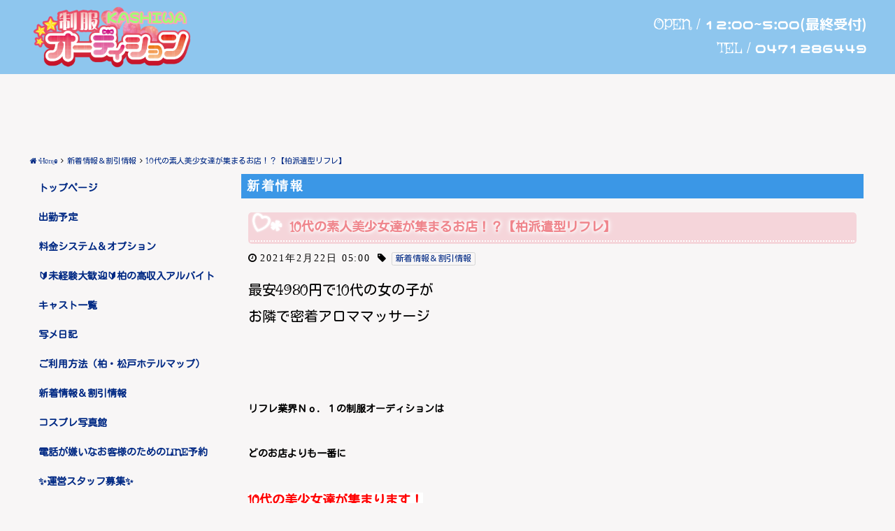

--- FILE ---
content_type: text/html; charset=UTF-8
request_url: https://jk-kashiwa.jp/2021/02/22/10%E4%BB%A3%E3%81%AE%E7%B4%A0%E4%BA%BA%E7%BE%8E%E5%B0%91%E5%A5%B3%E9%81%94%E3%81%8C%E9%9B%86%E3%81%BE%E3%82%8B%E3%81%8A%E5%BA%97%EF%BC%81%EF%BC%9F%E3%80%90%E6%9F%8F%E6%B4%BE%E9%81%A3%E5%9E%8B%E3%83%AA/
body_size: 29303
content:
	<!DOCTYPE html>
<html dir="ltr" dir="ltr" lang="ja" prefix="og: https://ogp.me/ns#">
    <head>
		<!-- Global site tag (gtag.js) - Google Analytics -->
<script async src="https://www.googletagmanager.com/gtag/js?id=G-BJXTXV74WF"></script>
<script>
  window.dataLayer = window.dataLayer || [];
  function gtag(){dataLayer.push(arguments);}
  gtag('js', new Date());

  gtag('config', 'G-BJXTXV74WF');
</script>
        <meta charset="UTF-8">
		<link rel="icon" href="https://jk-kashiwa.jp/wp-content/uploads/2019/02/cropped-kashiwalogo-32x32.jpg" sizes="32x32" />
<link rel="icon" href="https://jk-kashiwa.jp/wp-content/uploads/2019/02/cropped-kashiwalogo-192x192.jpg" sizes="192x192" />
<link rel="apple-touch-icon" href="https://jk-kashiwa.jp/wp-content/uploads/2019/02/cropped-kashiwalogo-180x180.jpg" />
<meta name="msapplication-TileImage" content="https://jk-kashiwa.jp/wp-content/uploads/2019/02/cropped-kashiwalogo-270x270.jpg" />
        <meta name="viewport" content="width=device-width,initial-scale=1,user-scalable=no">
		<title>10代の素人美少女達が集まるお店！？【柏派遣型リフレ】 - 柏制服オーディション</title>

		<!-- All in One SEO 4.7.8 - aioseo.com -->
	<meta name="description" content="最安4980円で10代の女の子が お隣で密着アロママッサージ リフレ" />
	<meta name="robots" content="max-image-preview:large" />
	<meta name="author" content="admin"/>
	<link rel="canonical" href="https://jk-kashiwa.jp/2021/02/22/10%e4%bb%a3%e3%81%ae%e7%b4%a0%e4%ba%ba%e7%be%8e%e5%b0%91%e5%a5%b3%e9%81%94%e3%81%8c%e9%9b%86%e3%81%be%e3%82%8b%e3%81%8a%e5%ba%97%ef%bc%81%ef%bc%9f%e3%80%90%e6%9f%8f%e6%b4%be%e9%81%a3%e5%9e%8b%e3%83%aa/" />
	<meta name="generator" content="All in One SEO (AIOSEO) 4.7.8" />
		<meta property="og:locale" content="ja_JP" />
		<meta property="og:site_name" content="柏制服オーディション - 柏松戸で制服JKリフレを楽しむなら、柏のリフレ、柏制服オーディションで" />
		<meta property="og:type" content="article" />
		<meta property="og:title" content="10代の素人美少女達が集まるお店！？【柏派遣型リフレ】 - 柏制服オーディション" />
		<meta property="og:description" content="最安4980円で10代の女の子が お隣で密着アロママッサージ リフレ" />
		<meta property="og:url" content="https://jk-kashiwa.jp/2021/02/22/10%e4%bb%a3%e3%81%ae%e7%b4%a0%e4%ba%ba%e7%be%8e%e5%b0%91%e5%a5%b3%e9%81%94%e3%81%8c%e9%9b%86%e3%81%be%e3%82%8b%e3%81%8a%e5%ba%97%ef%bc%81%ef%bc%9f%e3%80%90%e6%9f%8f%e6%b4%be%e9%81%a3%e5%9e%8b%e3%83%aa/" />
		<meta property="article:published_time" content="2021-02-21T20:00:19+00:00" />
		<meta property="article:modified_time" content="2021-02-21T15:08:55+00:00" />
		<meta name="twitter:card" content="summary_large_image" />
		<meta name="twitter:title" content="10代の素人美少女達が集まるお店！？【柏派遣型リフレ】 - 柏制服オーディション" />
		<meta name="twitter:description" content="最安4980円で10代の女の子が お隣で密着アロママッサージ リフレ" />
		<script type="application/ld+json" class="aioseo-schema">
			{"@context":"https:\/\/schema.org","@graph":[{"@type":"BlogPosting","@id":"https:\/\/jk-kashiwa.jp\/2021\/02\/22\/10%e4%bb%a3%e3%81%ae%e7%b4%a0%e4%ba%ba%e7%be%8e%e5%b0%91%e5%a5%b3%e9%81%94%e3%81%8c%e9%9b%86%e3%81%be%e3%82%8b%e3%81%8a%e5%ba%97%ef%bc%81%ef%bc%9f%e3%80%90%e6%9f%8f%e6%b4%be%e9%81%a3%e5%9e%8b%e3%83%aa\/#blogposting","name":"10\u4ee3\u306e\u7d20\u4eba\u7f8e\u5c11\u5973\u9054\u304c\u96c6\u307e\u308b\u304a\u5e97\uff01\uff1f\u3010\u67cf\u6d3e\u9063\u578b\u30ea\u30d5\u30ec\u3011 - \u67cf\u5236\u670d\u30aa\u30fc\u30c7\u30a3\u30b7\u30e7\u30f3","headline":"10\u4ee3\u306e\u7d20\u4eba\u7f8e\u5c11\u5973\u9054\u304c\u96c6\u307e\u308b\u304a\u5e97\uff01\uff1f\u3010\u67cf\u6d3e\u9063\u578b\u30ea\u30d5\u30ec\u3011","author":{"@id":"https:\/\/jk-kashiwa.jp\/author\/admin\/#author"},"publisher":{"@id":"https:\/\/jk-kashiwa.jp\/#organization"},"image":{"@type":"ImageObject","url":"https:\/\/jk-kashiwa.jp\/wp-content\/uploads\/2020\/11\/\u3061\u3044\u306e\uff10-1.jpg","width":994,"height":1348},"datePublished":"2021-02-22T05:00:19+09:00","dateModified":"2021-02-22T00:08:55+09:00","inLanguage":"ja","mainEntityOfPage":{"@id":"https:\/\/jk-kashiwa.jp\/2021\/02\/22\/10%e4%bb%a3%e3%81%ae%e7%b4%a0%e4%ba%ba%e7%be%8e%e5%b0%91%e5%a5%b3%e9%81%94%e3%81%8c%e9%9b%86%e3%81%be%e3%82%8b%e3%81%8a%e5%ba%97%ef%bc%81%ef%bc%9f%e3%80%90%e6%9f%8f%e6%b4%be%e9%81%a3%e5%9e%8b%e3%83%aa\/#webpage"},"isPartOf":{"@id":"https:\/\/jk-kashiwa.jp\/2021\/02\/22\/10%e4%bb%a3%e3%81%ae%e7%b4%a0%e4%ba%ba%e7%be%8e%e5%b0%91%e5%a5%b3%e9%81%94%e3%81%8c%e9%9b%86%e3%81%be%e3%82%8b%e3%81%8a%e5%ba%97%ef%bc%81%ef%bc%9f%e3%80%90%e6%9f%8f%e6%b4%be%e9%81%a3%e5%9e%8b%e3%83%aa\/#webpage"},"articleSection":"\u65b0\u7740\u60c5\u5831\uff06\u5272\u5f15\u60c5\u5831"},{"@type":"BreadcrumbList","@id":"https:\/\/jk-kashiwa.jp\/2021\/02\/22\/10%e4%bb%a3%e3%81%ae%e7%b4%a0%e4%ba%ba%e7%be%8e%e5%b0%91%e5%a5%b3%e9%81%94%e3%81%8c%e9%9b%86%e3%81%be%e3%82%8b%e3%81%8a%e5%ba%97%ef%bc%81%ef%bc%9f%e3%80%90%e6%9f%8f%e6%b4%be%e9%81%a3%e5%9e%8b%e3%83%aa\/#breadcrumblist","itemListElement":[{"@type":"ListItem","@id":"https:\/\/jk-kashiwa.jp\/#listItem","position":1,"name":"\u5bb6","item":"https:\/\/jk-kashiwa.jp\/","nextItem":{"@type":"ListItem","@id":"https:\/\/jk-kashiwa.jp\/2021\/#listItem","name":"2021"}},{"@type":"ListItem","@id":"https:\/\/jk-kashiwa.jp\/2021\/#listItem","position":2,"name":"2021","item":"https:\/\/jk-kashiwa.jp\/2021\/","nextItem":{"@type":"ListItem","@id":"https:\/\/jk-kashiwa.jp\/2021\/02\/#listItem","name":"February"},"previousItem":{"@type":"ListItem","@id":"https:\/\/jk-kashiwa.jp\/#listItem","name":"\u5bb6"}},{"@type":"ListItem","@id":"https:\/\/jk-kashiwa.jp\/2021\/02\/#listItem","position":3,"name":"February","item":"https:\/\/jk-kashiwa.jp\/2021\/02\/","nextItem":{"@type":"ListItem","@id":"https:\/\/jk-kashiwa.jp\/2021\/02\/22\/#listItem","name":"22"},"previousItem":{"@type":"ListItem","@id":"https:\/\/jk-kashiwa.jp\/2021\/#listItem","name":"2021"}},{"@type":"ListItem","@id":"https:\/\/jk-kashiwa.jp\/2021\/02\/22\/#listItem","position":4,"name":"22","item":"https:\/\/jk-kashiwa.jp\/2021\/02\/22\/","nextItem":{"@type":"ListItem","@id":"https:\/\/jk-kashiwa.jp\/2021\/02\/22\/10%e4%bb%a3%e3%81%ae%e7%b4%a0%e4%ba%ba%e7%be%8e%e5%b0%91%e5%a5%b3%e9%81%94%e3%81%8c%e9%9b%86%e3%81%be%e3%82%8b%e3%81%8a%e5%ba%97%ef%bc%81%ef%bc%9f%e3%80%90%e6%9f%8f%e6%b4%be%e9%81%a3%e5%9e%8b%e3%83%aa\/#listItem","name":"10\u4ee3\u306e\u7d20\u4eba\u7f8e\u5c11\u5973\u9054\u304c\u96c6\u307e\u308b\u304a\u5e97\uff01\uff1f\u3010\u67cf\u6d3e\u9063\u578b\u30ea\u30d5\u30ec\u3011"},"previousItem":{"@type":"ListItem","@id":"https:\/\/jk-kashiwa.jp\/2021\/02\/#listItem","name":"February"}},{"@type":"ListItem","@id":"https:\/\/jk-kashiwa.jp\/2021\/02\/22\/10%e4%bb%a3%e3%81%ae%e7%b4%a0%e4%ba%ba%e7%be%8e%e5%b0%91%e5%a5%b3%e9%81%94%e3%81%8c%e9%9b%86%e3%81%be%e3%82%8b%e3%81%8a%e5%ba%97%ef%bc%81%ef%bc%9f%e3%80%90%e6%9f%8f%e6%b4%be%e9%81%a3%e5%9e%8b%e3%83%aa\/#listItem","position":5,"name":"10\u4ee3\u306e\u7d20\u4eba\u7f8e\u5c11\u5973\u9054\u304c\u96c6\u307e\u308b\u304a\u5e97\uff01\uff1f\u3010\u67cf\u6d3e\u9063\u578b\u30ea\u30d5\u30ec\u3011","previousItem":{"@type":"ListItem","@id":"https:\/\/jk-kashiwa.jp\/2021\/02\/22\/#listItem","name":"22"}}]},{"@type":"Organization","@id":"https:\/\/jk-kashiwa.jp\/#organization","name":"\u67cf\u5236\u670d\u30aa\u30fc\u30c7\u30a3\u30b7\u30e7\u30f3","description":"\u67cf\u677e\u6238\u3067\u5236\u670dJK\u30ea\u30d5\u30ec\u3092\u697d\u3057\u3080\u306a\u3089\u3001\u67cf\u306e\u30ea\u30d5\u30ec\u3001\u67cf\u5236\u670d\u30aa\u30fc\u30c7\u30a3\u30b7\u30e7\u30f3\u3067","url":"https:\/\/jk-kashiwa.jp\/"},{"@type":"Person","@id":"https:\/\/jk-kashiwa.jp\/author\/admin\/#author","url":"https:\/\/jk-kashiwa.jp\/author\/admin\/","name":"admin","image":{"@type":"ImageObject","@id":"https:\/\/jk-kashiwa.jp\/2021\/02\/22\/10%e4%bb%a3%e3%81%ae%e7%b4%a0%e4%ba%ba%e7%be%8e%e5%b0%91%e5%a5%b3%e9%81%94%e3%81%8c%e9%9b%86%e3%81%be%e3%82%8b%e3%81%8a%e5%ba%97%ef%bc%81%ef%bc%9f%e3%80%90%e6%9f%8f%e6%b4%be%e9%81%a3%e5%9e%8b%e3%83%aa\/#authorImage","url":"https:\/\/secure.gravatar.com\/avatar\/dffcf741c1a8285c82ff281fabb15691?s=96&d=mm&r=g","width":96,"height":96,"caption":"admin"}},{"@type":"WebPage","@id":"https:\/\/jk-kashiwa.jp\/2021\/02\/22\/10%e4%bb%a3%e3%81%ae%e7%b4%a0%e4%ba%ba%e7%be%8e%e5%b0%91%e5%a5%b3%e9%81%94%e3%81%8c%e9%9b%86%e3%81%be%e3%82%8b%e3%81%8a%e5%ba%97%ef%bc%81%ef%bc%9f%e3%80%90%e6%9f%8f%e6%b4%be%e9%81%a3%e5%9e%8b%e3%83%aa\/#webpage","url":"https:\/\/jk-kashiwa.jp\/2021\/02\/22\/10%e4%bb%a3%e3%81%ae%e7%b4%a0%e4%ba%ba%e7%be%8e%e5%b0%91%e5%a5%b3%e9%81%94%e3%81%8c%e9%9b%86%e3%81%be%e3%82%8b%e3%81%8a%e5%ba%97%ef%bc%81%ef%bc%9f%e3%80%90%e6%9f%8f%e6%b4%be%e9%81%a3%e5%9e%8b%e3%83%aa\/","name":"10\u4ee3\u306e\u7d20\u4eba\u7f8e\u5c11\u5973\u9054\u304c\u96c6\u307e\u308b\u304a\u5e97\uff01\uff1f\u3010\u67cf\u6d3e\u9063\u578b\u30ea\u30d5\u30ec\u3011 - \u67cf\u5236\u670d\u30aa\u30fc\u30c7\u30a3\u30b7\u30e7\u30f3","description":"\u6700\u5b894980\u5186\u306710\u4ee3\u306e\u5973\u306e\u5b50\u304c \u304a\u96a3\u3067\u5bc6\u7740\u30a2\u30ed\u30de\u30de\u30c3\u30b5\u30fc\u30b8 \u30ea\u30d5\u30ec","inLanguage":"ja","isPartOf":{"@id":"https:\/\/jk-kashiwa.jp\/#website"},"breadcrumb":{"@id":"https:\/\/jk-kashiwa.jp\/2021\/02\/22\/10%e4%bb%a3%e3%81%ae%e7%b4%a0%e4%ba%ba%e7%be%8e%e5%b0%91%e5%a5%b3%e9%81%94%e3%81%8c%e9%9b%86%e3%81%be%e3%82%8b%e3%81%8a%e5%ba%97%ef%bc%81%ef%bc%9f%e3%80%90%e6%9f%8f%e6%b4%be%e9%81%a3%e5%9e%8b%e3%83%aa\/#breadcrumblist"},"author":{"@id":"https:\/\/jk-kashiwa.jp\/author\/admin\/#author"},"creator":{"@id":"https:\/\/jk-kashiwa.jp\/author\/admin\/#author"},"image":{"@type":"ImageObject","url":"https:\/\/jk-kashiwa.jp\/wp-content\/uploads\/2020\/11\/\u3061\u3044\u306e\uff10-1.jpg","@id":"https:\/\/jk-kashiwa.jp\/2021\/02\/22\/10%e4%bb%a3%e3%81%ae%e7%b4%a0%e4%ba%ba%e7%be%8e%e5%b0%91%e5%a5%b3%e9%81%94%e3%81%8c%e9%9b%86%e3%81%be%e3%82%8b%e3%81%8a%e5%ba%97%ef%bc%81%ef%bc%9f%e3%80%90%e6%9f%8f%e6%b4%be%e9%81%a3%e5%9e%8b%e3%83%aa\/#mainImage","width":994,"height":1348},"primaryImageOfPage":{"@id":"https:\/\/jk-kashiwa.jp\/2021\/02\/22\/10%e4%bb%a3%e3%81%ae%e7%b4%a0%e4%ba%ba%e7%be%8e%e5%b0%91%e5%a5%b3%e9%81%94%e3%81%8c%e9%9b%86%e3%81%be%e3%82%8b%e3%81%8a%e5%ba%97%ef%bc%81%ef%bc%9f%e3%80%90%e6%9f%8f%e6%b4%be%e9%81%a3%e5%9e%8b%e3%83%aa\/#mainImage"},"datePublished":"2021-02-22T05:00:19+09:00","dateModified":"2021-02-22T00:08:55+09:00"},{"@type":"WebSite","@id":"https:\/\/jk-kashiwa.jp\/#website","url":"https:\/\/jk-kashiwa.jp\/","name":"\u67cf\u5236\u670d\u30aa\u30fc\u30c7\u30a3\u30b7\u30e7\u30f3","description":"\u67cf\u677e\u6238\u3067\u5236\u670dJK\u30ea\u30d5\u30ec\u3092\u697d\u3057\u3080\u306a\u3089\u3001\u67cf\u306e\u30ea\u30d5\u30ec\u3001\u67cf\u5236\u670d\u30aa\u30fc\u30c7\u30a3\u30b7\u30e7\u30f3\u3067","inLanguage":"ja","publisher":{"@id":"https:\/\/jk-kashiwa.jp\/#organization"}}]}
		</script>
		<!-- All in One SEO -->

<link rel='dns-prefetch' href='//s.w.org' />
<link rel="alternate" type="application/rss+xml" title="柏制服オーディション &raquo; 10代の素人美少女達が集まるお店！？【柏派遣型リフレ】 のコメントのフィード" href="https://jk-kashiwa.jp/2021/02/22/10%e4%bb%a3%e3%81%ae%e7%b4%a0%e4%ba%ba%e7%be%8e%e5%b0%91%e5%a5%b3%e9%81%94%e3%81%8c%e9%9b%86%e3%81%be%e3%82%8b%e3%81%8a%e5%ba%97%ef%bc%81%ef%bc%9f%e3%80%90%e6%9f%8f%e6%b4%be%e9%81%a3%e5%9e%8b%e3%83%aa/feed/" />
		<!-- This site uses the Google Analytics by ExactMetrics plugin v8.3.2 - Using Analytics tracking - https://www.exactmetrics.com/ -->
							<script src="//www.googletagmanager.com/gtag/js?id=G-YFXHW6EQ9V"  data-cfasync="false" data-wpfc-render="false" type="text/javascript" async></script>
			<script data-cfasync="false" data-wpfc-render="false" type="text/javascript">
				var em_version = '8.3.2';
				var em_track_user = true;
				var em_no_track_reason = '';
								var ExactMetricsDefaultLocations = {"page_location":"https:\/\/jk-kashiwa.jp\/2021\/02\/22\/10%E4%BB%A3%E3%81%AE%E7%B4%A0%E4%BA%BA%E7%BE%8E%E5%B0%91%E5%A5%B3%E9%81%94%E3%81%8C%E9%9B%86%E3%81%BE%E3%82%8B%E3%81%8A%E5%BA%97%EF%BC%81%EF%BC%9F%E3%80%90%E6%9F%8F%E6%B4%BE%E9%81%A3%E5%9E%8B%E3%83%AA\/"};
				if ( typeof ExactMetricsPrivacyGuardFilter === 'function' ) {
					var ExactMetricsLocations = (typeof ExactMetricsExcludeQuery === 'object') ? ExactMetricsPrivacyGuardFilter( ExactMetricsExcludeQuery ) : ExactMetricsPrivacyGuardFilter( ExactMetricsDefaultLocations );
				} else {
					var ExactMetricsLocations = (typeof ExactMetricsExcludeQuery === 'object') ? ExactMetricsExcludeQuery : ExactMetricsDefaultLocations;
				}

								var disableStrs = [
										'ga-disable-G-YFXHW6EQ9V',
									];

				/* Function to detect opted out users */
				function __gtagTrackerIsOptedOut() {
					for (var index = 0; index < disableStrs.length; index++) {
						if (document.cookie.indexOf(disableStrs[index] + '=true') > -1) {
							return true;
						}
					}

					return false;
				}

				/* Disable tracking if the opt-out cookie exists. */
				if (__gtagTrackerIsOptedOut()) {
					for (var index = 0; index < disableStrs.length; index++) {
						window[disableStrs[index]] = true;
					}
				}

				/* Opt-out function */
				function __gtagTrackerOptout() {
					for (var index = 0; index < disableStrs.length; index++) {
						document.cookie = disableStrs[index] + '=true; expires=Thu, 31 Dec 2099 23:59:59 UTC; path=/';
						window[disableStrs[index]] = true;
					}
				}

				if ('undefined' === typeof gaOptout) {
					function gaOptout() {
						__gtagTrackerOptout();
					}
				}
								window.dataLayer = window.dataLayer || [];

				window.ExactMetricsDualTracker = {
					helpers: {},
					trackers: {},
				};
				if (em_track_user) {
					function __gtagDataLayer() {
						dataLayer.push(arguments);
					}

					function __gtagTracker(type, name, parameters) {
						if (!parameters) {
							parameters = {};
						}

						if (parameters.send_to) {
							__gtagDataLayer.apply(null, arguments);
							return;
						}

						if (type === 'event') {
														parameters.send_to = exactmetrics_frontend.v4_id;
							var hookName = name;
							if (typeof parameters['event_category'] !== 'undefined') {
								hookName = parameters['event_category'] + ':' + name;
							}

							if (typeof ExactMetricsDualTracker.trackers[hookName] !== 'undefined') {
								ExactMetricsDualTracker.trackers[hookName](parameters);
							} else {
								__gtagDataLayer('event', name, parameters);
							}
							
						} else {
							__gtagDataLayer.apply(null, arguments);
						}
					}

					__gtagTracker('js', new Date());
					__gtagTracker('set', {
						'developer_id.dNDMyYj': true,
											});
					if ( ExactMetricsLocations.page_location ) {
						__gtagTracker('set', ExactMetricsLocations);
					}
										__gtagTracker('config', 'G-YFXHW6EQ9V', {"forceSSL":"true"} );
															window.gtag = __gtagTracker;										(function () {
						/* https://developers.google.com/analytics/devguides/collection/analyticsjs/ */
						/* ga and __gaTracker compatibility shim. */
						var noopfn = function () {
							return null;
						};
						var newtracker = function () {
							return new Tracker();
						};
						var Tracker = function () {
							return null;
						};
						var p = Tracker.prototype;
						p.get = noopfn;
						p.set = noopfn;
						p.send = function () {
							var args = Array.prototype.slice.call(arguments);
							args.unshift('send');
							__gaTracker.apply(null, args);
						};
						var __gaTracker = function () {
							var len = arguments.length;
							if (len === 0) {
								return;
							}
							var f = arguments[len - 1];
							if (typeof f !== 'object' || f === null || typeof f.hitCallback !== 'function') {
								if ('send' === arguments[0]) {
									var hitConverted, hitObject = false, action;
									if ('event' === arguments[1]) {
										if ('undefined' !== typeof arguments[3]) {
											hitObject = {
												'eventAction': arguments[3],
												'eventCategory': arguments[2],
												'eventLabel': arguments[4],
												'value': arguments[5] ? arguments[5] : 1,
											}
										}
									}
									if ('pageview' === arguments[1]) {
										if ('undefined' !== typeof arguments[2]) {
											hitObject = {
												'eventAction': 'page_view',
												'page_path': arguments[2],
											}
										}
									}
									if (typeof arguments[2] === 'object') {
										hitObject = arguments[2];
									}
									if (typeof arguments[5] === 'object') {
										Object.assign(hitObject, arguments[5]);
									}
									if ('undefined' !== typeof arguments[1].hitType) {
										hitObject = arguments[1];
										if ('pageview' === hitObject.hitType) {
											hitObject.eventAction = 'page_view';
										}
									}
									if (hitObject) {
										action = 'timing' === arguments[1].hitType ? 'timing_complete' : hitObject.eventAction;
										hitConverted = mapArgs(hitObject);
										__gtagTracker('event', action, hitConverted);
									}
								}
								return;
							}

							function mapArgs(args) {
								var arg, hit = {};
								var gaMap = {
									'eventCategory': 'event_category',
									'eventAction': 'event_action',
									'eventLabel': 'event_label',
									'eventValue': 'event_value',
									'nonInteraction': 'non_interaction',
									'timingCategory': 'event_category',
									'timingVar': 'name',
									'timingValue': 'value',
									'timingLabel': 'event_label',
									'page': 'page_path',
									'location': 'page_location',
									'title': 'page_title',
									'referrer' : 'page_referrer',
								};
								for (arg in args) {
																		if (!(!args.hasOwnProperty(arg) || !gaMap.hasOwnProperty(arg))) {
										hit[gaMap[arg]] = args[arg];
									} else {
										hit[arg] = args[arg];
									}
								}
								return hit;
							}

							try {
								f.hitCallback();
							} catch (ex) {
							}
						};
						__gaTracker.create = newtracker;
						__gaTracker.getByName = newtracker;
						__gaTracker.getAll = function () {
							return [];
						};
						__gaTracker.remove = noopfn;
						__gaTracker.loaded = true;
						window['__gaTracker'] = __gaTracker;
					})();
									} else {
										console.log("");
					(function () {
						function __gtagTracker() {
							return null;
						}

						window['__gtagTracker'] = __gtagTracker;
						window['gtag'] = __gtagTracker;
					})();
									}
			</script>
				<!-- / Google Analytics by ExactMetrics -->
				<script type="text/javascript">
			window._wpemojiSettings = {"baseUrl":"https:\/\/s.w.org\/images\/core\/emoji\/13.1.0\/72x72\/","ext":".png","svgUrl":"https:\/\/s.w.org\/images\/core\/emoji\/13.1.0\/svg\/","svgExt":".svg","source":{"concatemoji":"https:\/\/jk-kashiwa.jp\/wp-includes\/js\/wp-emoji-release.min.js?ver=5.8.12"}};
			!function(e,a,t){var n,r,o,i=a.createElement("canvas"),p=i.getContext&&i.getContext("2d");function s(e,t){var a=String.fromCharCode;p.clearRect(0,0,i.width,i.height),p.fillText(a.apply(this,e),0,0);e=i.toDataURL();return p.clearRect(0,0,i.width,i.height),p.fillText(a.apply(this,t),0,0),e===i.toDataURL()}function c(e){var t=a.createElement("script");t.src=e,t.defer=t.type="text/javascript",a.getElementsByTagName("head")[0].appendChild(t)}for(o=Array("flag","emoji"),t.supports={everything:!0,everythingExceptFlag:!0},r=0;r<o.length;r++)t.supports[o[r]]=function(e){if(!p||!p.fillText)return!1;switch(p.textBaseline="top",p.font="600 32px Arial",e){case"flag":return s([127987,65039,8205,9895,65039],[127987,65039,8203,9895,65039])?!1:!s([55356,56826,55356,56819],[55356,56826,8203,55356,56819])&&!s([55356,57332,56128,56423,56128,56418,56128,56421,56128,56430,56128,56423,56128,56447],[55356,57332,8203,56128,56423,8203,56128,56418,8203,56128,56421,8203,56128,56430,8203,56128,56423,8203,56128,56447]);case"emoji":return!s([10084,65039,8205,55357,56613],[10084,65039,8203,55357,56613])}return!1}(o[r]),t.supports.everything=t.supports.everything&&t.supports[o[r]],"flag"!==o[r]&&(t.supports.everythingExceptFlag=t.supports.everythingExceptFlag&&t.supports[o[r]]);t.supports.everythingExceptFlag=t.supports.everythingExceptFlag&&!t.supports.flag,t.DOMReady=!1,t.readyCallback=function(){t.DOMReady=!0},t.supports.everything||(n=function(){t.readyCallback()},a.addEventListener?(a.addEventListener("DOMContentLoaded",n,!1),e.addEventListener("load",n,!1)):(e.attachEvent("onload",n),a.attachEvent("onreadystatechange",function(){"complete"===a.readyState&&t.readyCallback()})),(n=t.source||{}).concatemoji?c(n.concatemoji):n.wpemoji&&n.twemoji&&(c(n.twemoji),c(n.wpemoji)))}(window,document,window._wpemojiSettings);
		</script>
		<style type="text/css">
img.wp-smiley,
img.emoji {
	display: inline !important;
	border: none !important;
	box-shadow: none !important;
	height: 1em !important;
	width: 1em !important;
	margin: 0 .07em !important;
	vertical-align: -0.1em !important;
	background: none !important;
	padding: 0 !important;
}
</style>
	<link rel='stylesheet' id='wp-block-library-css'  href='https://jk-kashiwa.jp/wp-includes/css/dist/block-library/style.min.css?ver=5.8.12' type='text/css' media='all' />
<style id='wp-block-library-inline-css' type='text/css'>
.has-text-align-justify{text-align:justify;}
</style>
<link rel='stylesheet' id='contact-form-7-css'  href='https://jk-kashiwa.jp/wp-content/plugins/contact-form-7/includes/css/styles.css?ver=5.3.2' type='text/css' media='all' />
<link rel='stylesheet' id='wp-postratings-css'  href='https://jk-kashiwa.jp/wp-content/plugins/wp-postratings/css/postratings-css.css?ver=1.91.2' type='text/css' media='all' />
<link rel='stylesheet' id='wpt-twitter-feed-css'  href='https://jk-kashiwa.jp/wp-content/plugins/wp-to-twitter/css/twitter-feed.css?ver=5.8.12' type='text/css' media='all' />
<link rel='stylesheet' id='cp5c3000-style-css'  href='https://jk-kashiwa.jp/wp-content/themes/cp5-t003-PRECIOUS/style.css?ver=1.0.0' type='text/css' media='all' />
<link rel='stylesheet' id='font-awesome-css'  href='https://jk-kashiwa.jp/wp-content/themes/cp5-t003-PRECIOUS/assets/css/font-awesome/font-awesome.min.css?ver=5.8.12' type='text/css' media='all' />
<link rel='stylesheet' id='taxopress-frontend-css-css'  href='https://jk-kashiwa.jp/wp-content/plugins/simple-tags/assets/frontend/css/frontend.css?ver=3.28.1' type='text/css' media='all' />
<link rel='stylesheet' id='malihu-custom-scrollbar-css'  href='https://jk-kashiwa.jp/wp-content/plugins/castpro5.1/assets/css/jquery.mCustomScrollbar.min.css?ver=3.1.5' type='text/css' media='all' />
<link rel='stylesheet' id='owlcarousel-css'  href='https://jk-kashiwa.jp/wp-content/plugins/castpro5.1/assets/css/owlcarousel/owl.carousel.min.css?ver=2.2.1' type='text/css' media='all' />
<link rel='stylesheet' id='owlc-theme-default-css'  href='https://jk-kashiwa.jp/wp-content/plugins/castpro5.1/assets/css/owlcarousel/owl.theme.default.min.css?ver=2.2.1' type='text/css' media='all' />
<link rel='stylesheet' id='video-js-css'  href='https://jk-kashiwa.jp/wp-content/plugins/video-embed-thumbnail-generator/video-js/video-js.min.css?ver=8.16.1' type='text/css' media='all' />
<link rel='stylesheet' id='video-js-kg-skin-css'  href='https://jk-kashiwa.jp/wp-content/plugins/video-embed-thumbnail-generator/video-js/kg-video-js-skin.css?ver=4.10.3' type='text/css' media='all' />
<link rel='stylesheet' id='kgvid_video_styles-css'  href='https://jk-kashiwa.jp/wp-content/plugins/video-embed-thumbnail-generator/src/public/css/videopack-styles.css?ver=4.10.3' type='text/css' media='all' />
<link rel='stylesheet' id='swiper-css'  href='https://jk-kashiwa.jp/wp-content/plugins/castpro5.1/assets/css/swiper.min.css?ver=3.4.2' type='text/css' media='all' />
<link rel='stylesheet' id='kirki-styles-cp5c3000-css'  href='https://jk-kashiwa.jp/wp-content/themes/cp5-t003-PRECIOUS/admin/kirki/assets/css/kirki-styles.css?ver=3.0.16' type='text/css' media='all' />
<style id='kirki-styles-cp5c3000-inline-css' type='text/css'>
#header{background-color:rgba(25,144,229,0.47);color:#ffffff;}.main-navigation .menu-item-has-children > .sub-menu{background-color:rgba(25,144,229,0.47);}#header a{color:#ffffff;}#header #header-menu ul.menu > li a{color:#ffffff;}#header a:hover{color:#666666;}#header-menu ul.menu > li a:hover{color:#666666;}#header-global-menu a::before{background-color:#131313;}#drawer-menu{background-color:rgba(19,118,225,0.86);color:#ffffff;}.drawer-hamburger{background-color:rgba(19,118,225,0.86);}.drawer-hamburger-icon, .drawer-hamburger-icon::before, .drawer-hamburger-icon::after{background-color:#ffffff;}#drawer-menu .drawer-menu a{color:#ffffff;}#drawer-menu .drawer-menu a:hover{color:#666666;}body{background-color:#f8f6f6;color:#000000;font-size:1.4rem;line-height:1.6;}.cast-frame a .cast-size, .cast-frame a .cast-icon, .cast-frame a .cast-schedule-time, .cast-frame a .cast-state-messege{color:#000000;}#content-block .news-lists-frame a .posted-on{color:#000000;}a{color:#002984;transition-duration:0.4s;}a:hover{color:#3f51b5;}#enter{background-color:rgba(255,255,255,0.85);background-repeat:no-repeat;background-position:center center;color:#000000;-webkit-background-size:cover;-moz-background-size:cover;-ms-background-size:cover;-o-background-size:cover;background-size:cover;}#footer{color:#1A1A1A;} #footer #footer-wrap .widget.widget_cp5_news .news-date, #footer #footer-wrap .widget.widget_cp5_news .news-content {color:#1A1A1A;}#footer .widget .widget-title .title-name{color:#FFFFFF;}#footer a{color:#002984;}#footer a:hover{color:#3f51b5;}#main-content .page-title{background-color:#3b97e6;text-align:left;padding:0px;}#main-content .widget-title{background-color:#3b97e6;}#main-content .profile-title{background-color:#3b97e6;text-align:left;padding:0px;}#main-content .page-title .title-name{color:#ffffff;font-size:1.8rem;font-weight:bold;display:inline-block;text-indent:3px;border-color:#67d4cb;border-style:solid;border-width:0px;padding:5px;}#main-content .widget-title .title-name{color:#ffffff;}#main-content .profile-title .title-name{color:#ffffff;font-weight:bold;display:inline-block;text-indent:3px;border-color:#67d4cb;border-style:solid;border-width:0px;padding:5px;} #main-content .widget-title .title-name{font-size:1.8rem;font-weight:bold;display:inline-block;text-indent:3px;border-color:#67d4cb;border-style:solid;border-width:0px;padding:5px;} #main-content .widget-title{text-align:left;padding:0px;}.cat-label{border-color:#d4d4d4;}thead, tbody, tfoot,th,td{border-color:#d4d4d4;}.news-lists-frame li{border-color:#d4d4d4;}#cast-sort-lists li a{border-color:#d4d4d4;}.cat-lists-frame,.cast-lists-frame li,,#cast-sort-lists li a, #cast-sort-lists li a{border-color:#d4d4d4;}.profile-weekly-schedule-list, .weekly-schedule-list,.profile-weekly-schedule-list li, .weekly-schedule-list li,.profile-weekly-schedule-list li .weekly-date.head, .weekly-schedule-list li .weekly-date.head{border-color:#d4d4d4;}#schedule-datepanel,#schedule-datepanel li a,#schedule-datepanel li a.active, #schedule-datepanel li a:hover{border-color:#d4d4d4;}.cd-pagination a{border-color:#d4d4d4;}#footer .widget_nav_menu li{border-color:#d4d4d4;}.button{background-color:#000000;color:#CCC;border-width:1px;border-style:solid;border-color:#CCC;-webkit-border-radius:0px;-moz-border-radius:0px;border-radius:0px;}.page-numbers.current{background-color:#000000;}
</style>
<link rel='stylesheet' id='jetpack_css-css'  href='https://jk-kashiwa.jp/wp-content/plugins/jetpack/css/jetpack.css?ver=9.4.4' type='text/css' media='all' />
<script type='text/javascript' src='https://jk-kashiwa.jp/wp-content/plugins/google-analytics-dashboard-for-wp/assets/js/frontend-gtag.min.js?ver=8.3.2' id='exactmetrics-frontend-script-js'></script>
<script data-cfasync="false" data-wpfc-render="false" type="text/javascript" id='exactmetrics-frontend-script-js-extra'>/* <![CDATA[ */
var exactmetrics_frontend = {"js_events_tracking":"true","download_extensions":"zip,mp3,mpeg,pdf,docx,pptx,xlsx,rar","inbound_paths":"[{\"path\":\"\\\/go\\\/\",\"label\":\"affiliate\"},{\"path\":\"\\\/recommend\\\/\",\"label\":\"affiliate\"}]","home_url":"https:\/\/jk-kashiwa.jp","hash_tracking":"false","v4_id":"G-YFXHW6EQ9V"};/* ]]> */
</script>
<script type='text/javascript' src='//ajax.googleapis.com/ajax/libs/jquery/2.2.4/jquery.min.js' id='jquery-js'></script>
<script type='text/javascript' src='https://jk-kashiwa.jp/wp-content/themes/cp5-t003-PRECIOUS/assets/js/modernizr-custom.min.js?ver=3.3.1' id='modernizr-custom-js'></script>
<script type='text/javascript' src='https://jk-kashiwa.jp/wp-content/themes/cp5-t003-PRECIOUS/assets/js/jquery.easings.min.js?ver=1.9.2' id='jquery-easings-js'></script>
<script type='text/javascript' src='https://jk-kashiwa.jp/wp-content/themes/cp5-t003-PRECIOUS/assets/js/lazysizes.min.js?ver=3.0.0' id='lazysizes-js'></script>
<script type='text/javascript' src='https://jk-kashiwa.jp/wp-content/themes/cp5-t003-PRECIOUS/assets/js/ls.bgset.min.js?ver=3.0.0' id='ls.bgset-js'></script>
<script type='text/javascript' src='https://jk-kashiwa.jp/wp-content/themes/cp5-t003-PRECIOUS/assets/js/ls.aspectratio.min.js?ver=3.0.0' id='ls.aspectratio-js'></script>
<script type='text/javascript' src='https://jk-kashiwa.jp/wp-content/themes/cp5-t003-PRECIOUS/assets/js/machihime_list.min.js?ver=1.0' id='machihime-js'></script>
<script type='text/javascript' src='https://jk-kashiwa.jp/wp-content/themes/cp5-t003-PRECIOUS/assets/js/jquery.cookie.min.js?ver=1.4.1' id='cookie-js'></script>
<script type='text/javascript' src='https://jk-kashiwa.jp/wp-content/themes/cp5-t003-PRECIOUS/assets/js/jquery.matchHeight.min.js?ver=0.7.2' id='matchHeight-js'></script>
<script type='text/javascript' src='https://jk-kashiwa.jp/wp-content/themes/cp5-t003-PRECIOUS/assets/js/scripts.js?ver=1.0.0' id='custom-scripts-js'></script>
<script type='text/javascript' src='https://jk-kashiwa.jp/wp-content/themes/cp5-t003-PRECIOUS/assets/js/wow.min.js?ver=3.0.0' id='wow-scripts-js'></script>
<!--[if lt IE 9]>
<script type='text/javascript' src='https://jk-kashiwa.jp/wp-content/themes/cp5-t003-PRECIOUS/assets/js/html5shiv.min.js?ver=3.7.3' id='html5shiv-js'></script>
<![endif]-->
<script type='text/javascript' src='https://jk-kashiwa.jp/wp-content/plugins/simple-tags/assets/frontend/js/frontend.js?ver=3.28.1' id='taxopress-frontend-js-js'></script>
<link rel="https://api.w.org/" href="https://jk-kashiwa.jp/wp-json/" /><link rel="alternate" type="application/json" href="https://jk-kashiwa.jp/wp-json/wp/v2/posts/9083" /><link rel="EditURI" type="application/rsd+xml" title="RSD" href="https://jk-kashiwa.jp/xmlrpc.php?rsd" />
<link rel="wlwmanifest" type="application/wlwmanifest+xml" href="https://jk-kashiwa.jp/wp-includes/wlwmanifest.xml" /> 
<meta name="generator" content="WordPress 5.8.12" />
<link rel='shortlink' href='https://jk-kashiwa.jp/?p=9083' />
<link rel="alternate" type="application/json+oembed" href="https://jk-kashiwa.jp/wp-json/oembed/1.0/embed?url=https%3A%2F%2Fjk-kashiwa.jp%2F2021%2F02%2F22%2F10%25e4%25bb%25a3%25e3%2581%25ae%25e7%25b4%25a0%25e4%25ba%25ba%25e7%25be%258e%25e5%25b0%2591%25e5%25a5%25b3%25e9%2581%2594%25e3%2581%258c%25e9%259b%2586%25e3%2581%25be%25e3%2582%258b%25e3%2581%258a%25e5%25ba%2597%25ef%25bc%2581%25ef%25bc%259f%25e3%2580%2590%25e6%259f%258f%25e6%25b4%25be%25e9%2581%25a3%25e5%259e%258b%25e3%2583%25aa%2F" />
<link rel="alternate" type="text/xml+oembed" href="https://jk-kashiwa.jp/wp-json/oembed/1.0/embed?url=https%3A%2F%2Fjk-kashiwa.jp%2F2021%2F02%2F22%2F10%25e4%25bb%25a3%25e3%2581%25ae%25e7%25b4%25a0%25e4%25ba%25ba%25e7%25be%258e%25e5%25b0%2591%25e5%25a5%25b3%25e9%2581%2594%25e3%2581%258c%25e9%259b%2586%25e3%2581%25be%25e3%2582%258b%25e3%2581%258a%25e5%25ba%2597%25ef%25bc%2581%25ef%25bc%259f%25e3%2580%2590%25e6%259f%258f%25e6%25b4%25be%25e9%2581%25a3%25e5%259e%258b%25e3%2583%25aa%2F&#038;format=xml" />
<style type='text/css'>img#wpstats{display:none}</style><link rel="icon" href="https://jk-kashiwa.jp/wp-content/uploads/2019/02/cropped-kashiwalogo-32x32.jpg" sizes="32x32" />
<link rel="icon" href="https://jk-kashiwa.jp/wp-content/uploads/2019/02/cropped-kashiwalogo-192x192.jpg" sizes="192x192" />
<link rel="apple-touch-icon" href="https://jk-kashiwa.jp/wp-content/uploads/2019/02/cropped-kashiwalogo-180x180.jpg" />
<meta name="msapplication-TileImage" content="https://jk-kashiwa.jp/wp-content/uploads/2019/02/cropped-kashiwalogo-270x270.jpg" />
		<style type="text/css" id="wp-custom-css">
			@import url('https://fonts.googleapis.com/earlyaccess/nicomoji.css');

@import url('https://fonts.googleapis.com/css2?family=M+PLUS+Rounded+1c:wght@700&display=swap');

@import url('https://fonts.googleapis.com/css2?family=Kosugi+Maru&display=swap');

@import url('https://fonts.googleapis.com/css2?family=Griffy&display=swap');

* {
	font-family:'Griffy',  'Kosugi Maru', sans-serif;
}

.info-label{
font-family: 'Griffy', 'Nico Moji', 'M PLUS Rounded 1c', sans-serif;
}

.num{
font-family: 'Nico Moji', 'M PLUS Rounded 1c', sans-serif;
}

dt {
	font-family:'M PLUS Rounded 1c', sans-serif;
	background-color:rgba(224,193,255,0.5);
}

dd {
	font-family: 'Kosugi Maru', sans-serif;
}

.title-name {
font-family:'Griffy', 'M PLUS Rounded 1c', sans-serif;
}

.news-title{
	font-family:'Griffy', 'M PLUS Rounded 1c', sans-serif;
}

p{
font-family:'Griffy',  'Kosugi Maru', sans-serif;
}

.shop-info{
	font-family: 'Nico Moji', 'M PLUS Rounded 1c', sans-serif;
	font-size: 25px;
}

.tel{
	font-family: 'Nico Moji', 'M PLUS Rounded 1c', sans-serif;
}

.pt-cv-thumbnail {
    width: 100%;
}
.cast-schedule-comment>p:before {
    content: "♥";
    font-size: 20px;
		color: salmon;
}
.syamebanner {		
  display: inline-block;
  -webkit-border-radius: 8px;
  -moz-border-radius: 8px;
  border-radius: 8px;
  -webkit-box-shadow:
    0 8px 0 #1a74a1,
    0 15px 20px rgba(0,0,0,.35);
  -moz-box-shadow:
    0 8px 0 #1a74a1,
    0 15px 20px rgba(0,0,0,.35);
  box-shadow:
    0 8px 0 #1a74a1,
    0 15px 20px rgba(0,0,0,.35);
  -webkit-transition: -webkit-box-shadow .2s ease-in-out;
  -moz-transition: -moz-box-shadow .2s ease-in-out;
  -o-transition: -o-box-shadow .2s ease-in-out;
  transition: box-shadow .2s ease-in-out;
	margin: 30px auto 20px;
}

.syamebanner span {	
  display: inline-block;
  padding: 10px  20px;
  color: white;
	font-size: 2.0em;
  font-family: 'Mystery Quest', cursive; 
  line-height: 1;
  text-shadow: 0 -1px 1px rgba(19,65,88,.8);
  background: #3194c6;
  background: -webkit-gradient(linear, 0% 0%, 0% 100%, from(#3194c6), to(#5bacd6));
  background: -moz-linear-gradient(#3194c6, #5bacd6);
  -webkit-border-radius: 8px;
  -moz-border-radius: 8px;
  border-radius: 8px;
  -webkit-box-shadow: inset 0 -1px 1px rgba(255,255,255,.15);
  -moz-box-shadow: inset 0 -1px 1px rgba(255,255,255,.15);
  box-shadow: inset 0 -1px 1px rgba(255,255,255,.15);
  -webkit-transition: -webkit-transform .2s ease-in-out;
  -moz-transition: -moz-transform .2s ease-in-out;
  -o-transition: -o-transform .2s ease-in-out;
  transition: transform .2s ease-in-out;
}

#reversebutton {
  position: fixed;
  bottom: 20px;
  left: 20px;
}

 

#reversebutton i {
  padding-top: 6px
}

 

#reversebutton a {
  display: block;
  z-index: 999;
  padding: 8px 0 0 8px;
  border-radius: 30px;
  width: 35px;
  height: 35px;
  background-color: #9FD6D2;
  color: #fff;
  font-weight: bold;
  text-decoration: none;
  text-align: center;
}

 

#reversebutton a:hover {
  text-decoration: none;
  opacity: 0.7;
}

.cast-state-icon, .material-scrolltop, #footer-copy {
    display: none;
}
input.mab-submit {
	  padding: 15px 40px;
  background-color: #5dca88;
  cursor: pointer;
  box-shadow: 0 7px #1a7940;
}
input.mab-submit:active{
  box-shadow: none;
  position: relative;
  top: 7px;
}

input#form1042-wysija-to:focus {
/*フォーカスした時に影をつける*/
box-shadow: 0px 5px 10px 0px rgba(0,0,0,0.4);
/*フォーカスした時に枠線を太く濃く*/
border: solid 2px #666;
/*基本のスタイル*/
display: block;
margin-bottom: 25px;
width: 300px;
height: 50px;
border-radius: 5px;
/*テキスト入力のエリアを調整*/
padding: 20px;
/* このプロパティを変更します*/
border: solid 2px #ccc;
/*このプロパティを変更します*/
box-shadow: none;
/*フォーカスしたときのトランジション設定 すべてのプロパティが0.5秒で切り替わる*/
transition: all 0.5s;
}

.pt-cv-readmore {
    font-family: 'Emilys Candy', cursive;
}

#profile-size, span.title-name, .profile-size, time {
    font-family: 'Mystery Quest', cursive;
    letter-spacing: 0.14em;
}
h1.site-description {
    display: none;
}

/*@media screen and (max-width: 782px)
body.admin-bar #header {
    padding-top: 9px;
}
@media screen and (max-width: 600px)
body.admin-bar #header.sticking {
    padding-top: 9px;
}
*/
.shop-info.open {
    font-family: 'Emilys Candy', cursive;
}
.shop-info.shop-tel {
    font-family: 'Emilys Candy', cursive;
}
.countkawaii{
	font-family: 'Mystery Quest', cursive;    
	font-weight: bold;
  font-size: 1.4em;
}
	
/* パソコンで見たときは"pc"のclassがついた画像が表示される */

.pcslider { display: block !important; }
.smartslider { display: none !important; }
/* スマートフォンで見たときは"sp"のclassがついた画像が表示される */
@media only screen and (max-width: 750px) {
.pcslider { display: none !important; }
.smartslider { display: block !important; }
}
.cast-schedule-time{
	font-family: 'Mystery Quest', cursive;
	font-size: 1.5em;
}
.cast-size{
	font-family: 'Mystery Quest', cursive;
	font-size: 1.2em;
}
.age{
	font-family: 'Mystery Quest', cursive;
	font-size:1.8em;
}
h3{
    background-color: #f5d5da;
    border-radius: 5px;
    color: #ef858c;
    padding: 10px 10px 10px 60px;
    position: relative;
    text-shadow: 0px 0px 10px #fff, 0px 0px 6px #fff, 0px 0px 4px #fff, 0 0 0.5px #fff;
    display: inline-block;
    width: 100%;
}

h3:before{
	content: '♡*';
    color: #fff;
    display: inline-block;
    font-size: 30px;
    font-weight: bold;
    margin-right: 10px;
    position: absolute;
    top: 0px;
    left: 0px;
    transform: rotate(20deg);
    -moz-transform: rotate(20deg);
    -webkit-transform: rotate(20deg);
    -o-transform: rotate(20deg);
    text-shadow: 0px 0px 3px #fff, 0px 0px 2px #fff, 0 0 0.5px #fff;
}
h3:after{
    border-bottom: 2px dotted #fff;
    content: '';
    position: absolute;
    bottom: 3px;
    left: 3px;
    right: 3px;
}


h4 {
position: relative;
background: #ffd98a;
padding: 2px 5px 2px 25px;
font-size: 20px;
color: #474747;
border-radius: 0 10px 10px 0;
}

h4:before {
font-family: FontAwesome;
content: "\f08a";
display: inline-block;
line-height: 40px;
position: absolute;
padding: 0em;
color: white;
background: #ffa337;
font-weight: normal;
width: 40px;
text-align: center;
height: 40px;
line-height: 40px;
left: -1.35em;
top: 50%;
-moz-transform: translateY(-50%);
-webkit-transform: translateY(-50%);
-ms-transform: translateY(-50%);
transform: translateY(-50%);
border: solid 3px white; 
border-radius: 50%;
}

blockquote {
	position: relative;
	color: black;
	background: #d0ecff;
	line-height: 1.4;
	padding: .25em .5em;
	margin: 2em 0 .5em;
	border-radius: 0 5px 5px 5px;
}

blockquote:after {
/*タブ*/
	position: absolute;
	font-family: FontAwesome, 'Quicksand', 'Avenir', 'Arial', sans-serif;
	content: '\f00c check';
	background: #2196F3;
	color: #fff;
	left: 0;
	bottom: 100%;
	border-radius: 5px 5px 0 0;
	padding: 3px 7px 1px;
	font-size: ９em;
	line-height: 1;
	letter-spacing: .05em;
}

.button3 {
	position: relative;
	display: inline-block;
	padding: .65em 4em;
	border: 2px solid #333;
	color: #333;
	text-decoration: none;
	text-align: center;
	-webkit-transition: .3s ease-in-out;
	transition: .3s ease-in-out;
}

.button3::after {
	position: absolute;
	top: 4px;
	left: 4px;
	z-index: -1;
	content: '';
	width: 102%;
	height: 102%;
	background-color: #fe5f95;
	-webkit-transform: rotate(1deg);
	transform: rotate(1deg);
	-webkit-transition: .3s ease-in-out;
	transition: .3s ease-in-out;
}

.button3:hover {
	color: #fff;
}

.button3:hover::after {
	top: 0;
	left: 0;
	width: 100%;
	height: 100%;
	-webkit-transform: rotate(0);
	transform: rotate(0);
}

.button2 {
	position: relative;
	display: inline-block;
	padding: .65em 4em;
	border: 2px solid #333;
	color: #333;
	text-decoration: none;
	text-align: center;
	-webkit-transition: .3s ease-in-out;
	transition: .3s ease-in-out;
}

.button2::after {
	position: absolute;
	top: 4px;
	left: 4px;
	z-index: -1;
	content: '';
	width: 102%;
	height: 102%;
	background-color: #5ae628;
	-webkit-transform: rotate(1deg);
	transform: rotate(1deg);
	-webkit-transition: .3s ease-in-out;
	transition: .3s ease-in-out;
}

.button2:hover {
	color: #fff;
}

.button2:hover::after {
	top: 0;
	left: 0;
	width: 100%;
	height: 100%;
	-webkit-transform: rotate(0);
	transform: rotate(0);
}



/* 
 * コンバージョンボタン
 */
.btn-cv {
	padding: .5em 0;
	overflow: hidden;
	position: relative;
}

.btn-cv a {
	border: solid #fff 3px;
	border-radius: 12px;
	box-shadow: 1px 1px 10px 0 #a1a1a1;
	color: #fff;
	display: block;
	font-size: 1.6em;
	font-weight: bold;
	line-height: 1.3;
	margin: 2em auto;
	padding: 1em 2em .8em;
	position: relative;
	text-align: center;
	text-decoration: none;
	-webkit-transition: .2s ease-in-out;
	transition: .2s ease-in-out;
	vertical-align: middle;
	width: 59%;
}

.btn-cv.is-fz20 a {
	font-size: 20px;
}

.btn-cv a img {
	vertical-align: middle;
}

.btn-cv a:after {
	content: ' ' !important;
}

/* ボタン内のアイコン */
.btn-cv a:before {
	content: "\f138";
	font-family: "fontawesome";
	font-weight: normal;
	font-size: 1.1em;
	margin-top: -.6em;
	position: absolute;
	right: 15px;
	top: 50%;
}

.btn-cv a:hover {
	box-shadow: 1px 1px 2px 0 #a1a1a1;
	filter: alpha(opacity=70);
	opacity: .7;
}

/* 2つ連続で並べる場合の余白 */
.btn-cv + .btn-cv a {
	margin-top: 0;
}

/* 緑ボタン */
.btn-cv a {
	background: #00a23f;
	background: -webkit-linear-gradient(#00a23f,#39900a);
	background: linear-gradient(#00a23f,#39900a);
	text-shadow: 0 0 10px rgba(255,255,255,.8), 1px 1px 1px rgba(0,0,0,1);
}

/* 赤ボタン */
.btn-cv.is-red a {
	background: #fb4e3e;
	background: -webkit-linear-gradient(#00a23f,#39900a);
	background: linear-gradient(#fb4e3e,#d64b26);
}

/* 青ボタン */
.btn-cv.is-blue a {
	background: #09c;
	background: -webkit-linear-gradient(#09c,#069);
	background: linear-gradient(#09c,#069);
}

/* 黒ボタン */
.btn-cv.is-black a {
	background: #666;
	background: -webkit-linear-gradient(#8a8a8a,#666);
	background: linear-gradient(#8a8a8a,#666);
}

/* ボタンの光沢 */
.is-reflection:after {
	-moz-animation: is-reflection 4s ease-in-out infinite;
	-moz-transform: rotate(45deg);
	-ms-animation: is-reflection 4s ease-in-out infinite;
	-ms-transform: rotate(45deg);
	-o-animation: is-reflection 4s ease-in-out infinite;
	-o-transform: rotate(45deg);
	-webkit-animation: is-reflection 4s ease-in-out infinite;
	-webkit-transform: rotate(45deg);
	animation: is-reflection 4s ease-in-out infinite;
	background-color: #fff;
	content: " ";
	height: 100%;
	left: 0;
	opacity: 0;
	position: absolute;
	top: -180px;
	transform: rotate(45deg);
	width: 30px;
}

/* アニメーションを遅延させる */
.is-reflection + .is-reflection:after {
	-webkit-animation-delay: .3s;
	animation-delay: .3s;
}

@keyframes is-reflection {
	0% {
		-webkit-transform: scale(0) rotate(45deg);
		transform: scale(0) rotate(45deg);
		opacity: 0;
	}
	
	80% {
		-webkit-transform: scale(0) rotate(45deg);
		transform: scale(0) rotate(45deg);
		opacity: .5;
	}
	
	81% {
		-webkit-transform: scale(4) rotate(45deg);
		transform: scale(4) rotate(45deg);
		opacity: 1;
	}
	
	100% {
		-webkit-transform: scale(50) rotate(45deg);
		transform: scale(50) rotate(45deg);
		opacity: 0;
	}
}

@-webkit-keyframes is-reflection {
	0% {
		-webkit-transform: scale(0) rotate(45deg);
		opacity: 0;
	}
	
	80% {
		-webkit-transform: scale(0) rotate(45deg);
		opacity: .5;
	}
	
	81% {
		-webkit-transform: scale(4) rotate(45deg);
		opacity: 1;
	}
	
	100% {
		-webkit-transform: scale(50) rotate(45deg);
		opacity: 0;
	}
}

/* CVボタン矢印揺れ */
.is-trembling a:before {
	-webkit-animation-name: is-trembling;
	-webkit-animation-duration: .8s;
	-webkit-animation-iteration-count: infinite;
	-webkit-animation-timing-function: ease;
	-moz-animation-name: is-trembling;
	-moz-animation-duration: 1s;
	-moz-animation-iteration-count: infinite;
	-moz-animation-timing-function: ease;
}

@-webkit-keyframes is-trembling {
	0% {
		-webkit-transform: translate(-3px,0);
	}
	
	100% {
		-webkit-transform: translate(0,0);
	}
}

/* ボタンをバウンドさせる */
.is-bounce {
	animation: bounce 4s infinite;
	-moz-animation: bounce 4s infinite;
	-webkit-animation: bounce 4s infinite;
	-webkit-animation-delay: 4s;
	animation-delay: 4s;
}

@-webkit-keyframes bounce {
	0%, 4%, 10%, 18%, 100% {
		-webkit-transform: translateY(0);
	}
	
	5% {
		-webkit-transform: translateY(-6px);
	}
	
	12% {
		-webkit-transform: translateY(-4px);
	}
}

@keyframes bounce {
	20%, 24%, 30%, 34%, 100% {
		-webkit-transform: translateY(0);
		transform: translateY(0);
	}
	
	25% {
		-webkit-transform: translateY(-6px);
		transform: translateY(-6px);
	}
	
	32% {
		-webkit-transform: translateY(-4px);
		transform: translateY(-4px);
	}
}

/* アニメーションを遅延させる */
.is-bounce + .is-bounce {
	-webkit-animation-delay: .5s;
	animation-delay: .5s;
}

/* ぷるるるるん！ */
.is-purun {
	-webkit-animation: is-purun 5s infinite;
	-moz-animation: is-purun 5s infinite;
	animation: is-purun 5s infinite;
}

@-webkit-keyframes is-purun {
	0% {
		-webkit-transform: scale(1.0,1.0) translate(0%,0%);
	}
	
	4% {
		-webkit-transform: scale(0.9,0.9) translate(0%,3%);
	}
	
	8% {
		-webkit-transform: scale(1.1,0.8) translate(0%,7%);
	}
	
	12% {
		-webkit-transform: scale(0.9,0.9) translate(0%,-7%);
	}
	
	18% {
		-webkit-transform: scale(1.1,0.9) translate(0%,3%);
	}
	
	25% {
		-webkit-transform: scale(1.0,1.0) translate(0%,0%);
	}
}

@keyframes is-purun {
	0% {
		transform: scale(1.0,1.0) translate(0%,0%);
	}
	
	4% {
		transform: scale(0.9,0.9) translate(0%,3%);
	}
	
	8% {
		transform: scale(1.1,0.8) translate(0%,7%);
	}
	
	12% {
		transform: scale(0.9,0.9) translate(0%,-7%);
	}
	
	18% {
		transform: scale(1.1,0.9) translate(0%,3%);
	}
	
	25% {
		transform: scale(1.0,1.0) translate(0%,0%);
	}
}

/* アニメーションを遅延させる */
.is-purun + .is-purun {
	-webkit-animation-delay: .5s;
	animation-delay: .5s;
}

/**
 * ===============================================
 * MediaQuery : スマホ対応
 * ===============================================
 */
@media only screen and (max-width: 767px) {
	/* コンバージョンボタン */
	.btn-cv a {
		font-size: 1.3em;
		margin: 0 auto 1em;
		width: 94%;
	}
}
hr.style15 {
	border-top: 4px double #8c8b8b;
	text-align: center;
}
hr.style15:after {
	content: '\002665';
	display: inline-block;
	position: relative;
	top: -15px;
	padding: 0 10px;
	background: #f0f0f0;
	color: #8c8b8b;
	font-size: 18px;
}
.square_btn {
    position: relative;
    display: inline-block;
    font-weight: bold;
    padding: 0.25em 0.5em;
    text-decoration: none;
    color: #FFF;
    background: #00bcd4;
    transition: .4s;
  }

.square_btn:hover {
    background: #1ec7bb;
}

/* パソコンで見たときは"pc"のclassがついた画像が表示される */
.pcslider { display: block !important; }
.smartslider { display: none !important; }
/* スマートフォンで見たときは"sp"のclassがついた画像が表示される */
@media only screen and (max-width: 750px) {
.pcslider { display: none !important; }
.smartslider { display: block !important; }
}

#footerFloatingMenu {
    display: block;
    width: 100%;
    position: fixed;
    left: 0px;
    bottom: 2px;
    z-index: 9999;
    text-align: center;
    padding: 0 auto;
}
 
#footerFloatingMenu img {
    max-width: 99%;
}
profile-title{
position: relative;
padding: 0.5em;
background: #a6d3c8;
color: white;
}

profile-title::before {
position: absolute;
content: '';
top: 100%;
left: 0;
border: none;
border-bottom: solid 15px transparent;
border-right: solid 20px rgb(149, 158, 155);
}

archive-title {
position: relative;
padding: 0.6em;
background: -webkit-repeating-linear-gradient(-45deg, #fff5df, #fff5df 4px,#ffe4b1 3px, #ffe4b1 8px);
background: repeating-linear-gradient(-45deg, #fff5df, #fff5df 4px,#ffe4b1 3px, #ffe4b1 8px);
border-radius: 7px;
}

archive-title:after {
position: absolute;
content: '';
top: 100%;
left: 30px;
border: 15px solid transparent;
border-top: 15px solid #ffebbe;
width: 0;
height: 0;
}

title9 {
position: relative;
padding: 0.6em;
background: -webkit-repeating-linear-gradient(-45deg, #fff5df, #fff5df 4px,#ffe4b1 3px, #ffe4b1 8px);
background: repeating-linear-gradient(-45deg, #fff5df, #fff5df 4px,#ffe4b1 3px, #ffe4b1 8px);
border-radius: 7px;
}

title9:after {
position: absolute;
content: '';
top: 100%;
left: 30px;
border: 15px solid transparent;
border-top: 15px solid #ffebbe;
width: 0;
height: 0;
}

.cast-state-messege {
display:none;
}

.sample-box-11 {
    background-color: #fff;
    margin: 2em 0;
    padding: 2em;
    position: relative;
    z-index: 1;
}
.sample-box-11::before,
.sample-box-11::after {
    border-radius: 4px;
    box-shadow: 0 1px 4px rgba(0, 0, 0, .3);
    content: "";
    height: 100%;
    position: absolute;
    width: 100%;
}
.sample-box-11::before {
    background-color: rgba(255, 255, 255, .5);
    left: 0;
    top: 0;
    z-index: -1;
}
.sample-box-11::after {
    background-color: #a4f5c8;
    top: 5px;
    left: 5px;
    z-index: -2;
}
.sample-box-13 {
    border: 2px solid #da4033;
    border-radius: 4px;
    margin: 2em 0;
    padding: 2em;
    position: relative;
}
.sample-box-13::before {
    background-color: #fff;
    color: #da4033;
    content: "POINT";
    font-weight: bold;
    left: 1em;
    padding: 0 .5em;
    position: absolute;
    top: -1em;
}
.keiko-pen-yellow{
background: linear-gradient(transparent 55%,rgba(255, 213, 0, 0.85) 60%);
}


.sample08 {
    background: linear-gradient(transparent 60%, #ff99ff 60%);
}

/*.button,
.button span {
	position: relative;
	display: inline-block;
}
.button span {
	padding: .65em 4em;
	background: -webkit-linear-gradient(#fe5f95 , #ff3f7f);
	background: linear-gradient(#fe5f95 , #ff3f7f);
	border: 1px solid #fe3276;
	border-radius: 4px;
	color: #fff;
	text-decoration: none;
	text-align: center;
	-webkit-animation: 3s float ease-in-out infinite;
	animation: 3s float ease-in-out infinite;
}
.button::after {
	position: absolute;
	bottom: -15px;
	left: 50%;
	z-index: -1;
	content: '';
	width: 100%;
	height: 24px;
	background-color: rgba(0,0,0,.1);
	border-radius: 50%;
	-webkit-transform: translateX(-50%);
	transform: translateX(-50%);
	-webkit-animation: 3s shadow ease-in-out infinite;
	animation: 3s shadow ease-in-out infinite;
}
*/
@-webkit-keyframes float {
	50% {
		-webkit-transform: translateY(-10px);
	}
}
@keyframes float {
	50% {
		transform: translateY(-10px);
	}
}
@-webkit-keyframes shadow {
	50% {
		width: 70%;
		height: 18px;
	}
}
@keyframes shadow {
	50% {
		width: 70%;
		height: 18px;
	}
}
.sample01 {
    border-bottom: 2px solid #ff3333;
}
.sample20 {
    background: linear-gradient(transparent 60%, #FFE4E1 60%);
}
.sample05 {
    background-color: #FFE4E1;
}
.sample-box-19 {
    background-color: #fff;
    margin: 2em 0;
    padding: 2em;
    position: relative;
    z-index: 1;
}
.sample-box-19::before,
.sample-box-19::after {
    border-radius: 4px;
    box-shadow: 0 1px 4px rgba(0, 0, 0, .3);
    content: "";
    height: 100%;
    position: absolute;
    width: 100%;
}
.sample-box-19::before {
    background-color: rgba(236, 250, 167, 0.39);
    left: 0;
    top: 0;
    z-index: -1;
}
.sample-box-19::after {
    background-color: #ebf5a4;
    top: 5px;
    left: 5px;
    z-index: -2;
}
.frame {
	display: inline-block;
	transform: rotate(5deg);
}
.sample-box-6 {
    background-color: rgba(183, 81, 118, 0.1);
    border: 2px dashed #fff;
    border-radius: 8px;
    box-shadow: 0 0 0 4px rgba(183, 81, 118, 0.1);
    color: #000000;
    margin: 2em 0;
    padding: 2em;
}
.sample-box-7 {
    background-color: #c817c3;
    color: #fff;
    margin: 2em 0;
    padding: 2em;
    position: relative;
}
.sample-box-7::after {
    content: "";
    border-color: #c817c3 #fff #fff #c817c3;
    border-style: solid;
    border-width: 0 0 24px 24px;
    bottom: 0;
    position: absolute;
    right: 0;
}
.wrapnote {
	width: 100%;
}
.wrapnote .note2 {
	margin: 10px;
	padding: 10px 0 15px 0;
	background: #fdfdc0;
}
.wrapnote .note2 p {
	background: url(http://moeriku.com/wp-content/uploads/2017/02/line2.png) repeat bottom left;
	font-size: 14px;
	line-height: 30px;
	margin: 0 20px;
}
.demo {
  width: 500px;
  margin: 0 auto;
  padding: 10px 0;
  font-family: sans-serif;
  font-size: 20px;
  color:#e33b97;
}
.heading {
  margin: 10px 0
}
.demo0 .heading {
  position: relative;
  padding-left: 30px;
}
.demo0 .heading:before,
.demo0 .heading:after{
  content: "♡";
  position: absolute;
  width:4px;
  height: 4px;
}
.demo0 .heading:before {
  left:0;
  top:-3px;
}
.demo0 .heading:after {
  left: 5.5px;
  top: 3.5px;
}
hr.style15 {
	border-top: 4px double #8c8b8b;
	text-align: center;
}
hr.style15:after {
	content: '\002665';
	display: inline-block;
	position: relative;
	top: -15px;
	padding: 0 10px;
	background: #f0f0f0;
	color: #8c8b8b;
	font-size: 18px;
}
.buttonhead {
  display: inline-block;
  padding: .65em 3em;
  background: -webkit-linear-gradient(#fe5f95 , #ff3f7f);
  background: linear-gradient(#fe5f95 , #ff3f7f);
  border: 1px solid #fe3276;
  border-radius: 4px;
  color: #fff;
  text-decoration: none;
  text-align: center;
  -webkit-transition: .3s ease-in-out;
  transition: .3s ease-in-out;
}
.buttonhead span {
  position: relative;
  display: inline-block;
  padding-left: 1.6em;
}
.buttonhead span::before {
  position: absolute;
  top: 3px;
  left: 0;
  content: '\002605';
  color: #fff;
  font-size: 20px;
  line-height: 1;
  -webkit-animation: icon 1.5s ease-in-out infinite;
  animation: icon 1.5s ease-in-out infinite;
}
@-webkit-keyframes icon {
  50% { -webkit-transform: rotateY(360deg); }
}
@keyframes icon {
  50% { transform: rotateY(360deg); }
}
/*
a{
	color: #0073bc;
	text-decoration: underline;
}
a:hover{
	color: #b7dbf2;
	text-decoration: underline
}
*/
table{
	border-collapse: collapse;
}
th,td {
	border: 1px solid #8fbac8;
	padding: 8px;
}
.hoverbutton span {
  padding: .65em 4em;
  background: -webkit-linear-gradient(#fe5f95 , #ff3f7f);
  background: linear-gradient(#fe5f95 , #ff3f7f);
  border: 1px solid #fe3276;
  border-radius: 4px;
  color: #fff;
  text-decoration: none;
  text-align: center;
  -webkit-animation: 3s float ease-in-out infinite;
  animation: 3s float ease-in-out infinite;
}
.hoverbutton::after {
  position: absolute;
  bottom: -15px;
  left: 50%;
  z-index: -1;
  content: '';
  width: 100%;
  height: 24px;
  background-color: rgba(0,0,0,.1);
  border-radius: 50%;
  -webkit-transform: translateX(-50%);
  transform: translateX(-50%);
  -webkit-animation: 3s shadow ease-in-out infinite;
  animation: 3s shadow ease-in-out infinite;
}
@-webkit-keyframes float {
  50% {
    -webkit-transform: translateY(-10px);
  }
}
@keyframes float {
  50% {
    transform: translateY(-10px);
  }
}
@-webkit-keyframes shadow {
  50% {
    width: 70%;
    height: 18px;
  }
}
@keyframes shadow {
  50% {
    width: 70%;
    height: 18px;
  }
}
.rndbtn{
    display: inline-block;
    text-decoration: none;
    background: #5ae628;
    color: rgba(255, 255, 255, 0.47);
    font-weight: bold;
    width: 120px;
    height: 120px;
    line-height: 120px;
    border-radius: 50%;
    text-align: center;
    vertical-align: middle;
    overflow: hidden;
    box-shadow: 0px 0px 0px 5px #5ae628;
    border: solid 2px rgba(255, 255, 255, 0.47);
    transition: .4s;
}

.rndbtn:hover{
    border-style: dashed;
}


.simplebtn{
  display: inline-block;
  text-decoration: none;
  background: #87befd;
  color: #FFF;
  width: 120px;
  height: 120px;
  line-height: 120px;
  border-radius: 50%;
  text-align: center;
  vertical-align: middle;
  overflow: hidden;
  transition: .4s;
}

.simplebtn:hover{
    background: #668ad8;
}

#return{
 position:fixed;
 bottom:10px;
 right:10px;
 z-index:999;
}
/* 追従ボタン */

#page-top {
    position: fixed;
    bottom: 20px;
    right: 20px;
    font-size: 80%;
}
 
#page-top a {
    display: block;
    background: rgba(50, 102, 222, 0.67);
    color: #fff;
    width: 55px;
    padding: 10px 0;
    text-align: center;
    text-decoration: none;
    border-radius: 9px;
}
 
#page-top a:hover {
    background: rgba(51, 103, 222, 0.35);
    text-decoration: none;
}

.fa-green {color: green}
.fa-red{
	color:red
}

.mailpoet_submit{
	display: inline-block;
    padding: 0.5em 1em;
    text-decoration: none;
    background: salmon;/*ボタン色*/
    color: #fff;
    border-bottom: solid 4px #627295;
    border-radius: 8px;
}

.parallax-window {
 min-height: 300px;
 background: transparent;
}

#slideL {
    z-index:100;
  cursor: pointer;
  position: fixed;
  top: 0;
  left: -400px;
  width: 400px;
  height: auto;
  padding: 0 40px 0 0;
  background: #999;
}
#slideL .slide-inner {
  overflow: auto;
  overflow-x: hidden;
  background: #ddd;
}

.grambutton {
  display: inline-block;
  padding: .65em 3em;
  background: -webkit-linear-gradient(#fe5f95 , #ff3f7f);
  background: linear-gradient(#fe5f95 , #ff3f7f);
  border: 1px solid #fe3276;
  border-radius: 4px;
  color: #fff;
  font-size: 16px;
  font-family: 'Open Sans', Helvetica, Arial, sans-serif;
  font-weight: 600;
  text-decoration: none;
  text-align: center;
  -webkit-transition: .3s ease-in-out;
  transition: .3s ease-in-out;
}
.grambutton span {
  position: relative;
  display: inline-block;
  padding-left: 1.6em;
}
.grambutton span::before {
  position: absolute;
  top: 4px;
  left: 0;
  content: '\002764';
  color: #fff;
  font-size: 20px;
  line-height: 1;
  -webkit-animation: icon 1.5s ease-in-out infinite;
  animation: icon 1.5s ease-in-out infinite;
}
@-webkit-keyframes icon {
  50% { -webkit-transform: scale(1.2); }
}
@keyframes icon {
  50% { transform: scale(1.2); }
}

.simplebox {
border: 1px solid #DADADA;
box-shadow: 0 2px 4px rgba(0,0,0,0.2);
}
.typeimg {
background-image: url("https://akibaseifuku.jp/wp-content/uploads/2017/12/haikei1.jpg");
background-size: cover;
}
.typeimg1 {
background-image: url("https://akibaseifuku.jp/wp-content/uploads/2017/12/haikei3.jpg");
background-size: cover;
}
.spacer10 {
    clear: both;
    width: auto;
    height: 10px;
    }

.typeimg2 {
background-image: url("https://akibaseifuku.jp/wp-content/uploads/2017/12/haikei4.jpg");
background-size: cover;
}


.message {
    border-bottom: 1px solid #eee;
    padding-bottom: 80px;
    margin-bottom: 80px;
    text-align: center;
    padding: 15px 40px;
    background-color: #5dca88;
    cursor: pointer;
    box-shadow: 0 7px #1a7940;
    color: #000;
    text-decoration: none;
    border-radius: 15px;
}

/* messageクラスがクリックされているときのCSSを指定してください */
.message:active{
  box-shadow: none;
  position: relative;
  top: 7px;
}
.margin80px{
	margin: 50px
}
a#telpopup {
    padding: 15px 7px;
    background-color: orange;
    border-radius: 20px;
    border-bottom: 2px solid black;
}


.query-count {
    font-family: 'Mystery Quest', cursive;
    margin: 0;
}

.large-txt {
    font-size: 30px !important;
    margin: 0 2px;
}

/* floating action buttons */
.zoom {
  position: fixed;
  bottom: 45px;
  right: 24px;
  height: 70px;
}

.zoom-fab {
  display: inline-block;
  width: 40px;
  height: 40px;
  line-height: 40px;
  border-radius: 50%;
  background-color: #009688;
  vertical-align: middle;
  text-decoration: none;
  text-align: center;
  transition: 0.2s ease-out;
  box-shadow: 0 2px 2px 0 rgba(0, 0, 0, 0.14), 0 1px 5px 0 rgba(0, 0, 0, 0.12), 0 3px 1px -2px rgba(0, 0, 0, 0.2);
  cursor: pointer;
  color: #FFF;
}

.zoom-fab:hover {
  background-color: #4db6ac;
  box-shadow: 0 3px 3px 0 rgba(0, 0, 0, 0.14), 0 1px 7px 0 rgba(0, 0, 0, 0.12), 0 3px 1px -1px rgba(0, 0, 0, 0.2);
}

.zoom-btn-large {
  width: 60px;
  height: 60px;
  line-height: 60px;
}

.zoom-menu {
  position: absolute;
  right: 70px;
  left: auto;
  top: 50%;
  transform: translateY(-50%);
  height: 100%;
  width: 500px;
  list-style: none;
  text-align: right;
}

.zoom-menu li {
  display: inline-block;
  margin-right: 10px;
}

.zoom-card {
  position: absolute;
  right: 150px;
  bottom: 70px;
  transition: box-shadow 0.25s;
  padding: 24px;
  border-radius: 2px;
  background-color: #009688;
  box-shadow: 0 2px 2px 0 rgba(0, 0, 0, 0.14), 0 1px 5px 0 rgba(0, 0, 0, 0.12), 0 3px 1px -2px rgba(0, 0, 0, 0.2);
  color: #FFF;
}

.zoom-card ul {
  -webkit-padding-start: 0;
  list-style: none;
  text-align: left;
}
.scale-transition { transition: transform 0.3s cubic-bezier(0.53, 0.01, 0.36, 1.63) !important; }

.scale-transition.scale-out {
  transform: scale(0);
  transition: transform 0.2s !important;
}

.scale-transition.scale-in { transform: scale(1); }

#main-content .profile-title {
    background-color: #c97bdf;
    text-align: left;
    padding: 0px 40px;
    text-shadow: none;
}
.pt-cv-timeline.pt-cv-sifb .pt-cv-title {
    margin: 0;
    padding: 2px 54px;
}
.cast-icon-lists {
    display: none;
}
.cast-icon-lists {
    display: none;
}
.line-button {
    background: #1dcd00;
}
.button.small {
    font-size: 1.2rem;
    width: 100%;
}
.avator_kawaguchi {
    width: 50px;
    float: left;
}
.thumbnail {
    border: solid 2px lightblue;
    border-radius: 12px;
}
.name{
	font-family:"Nico Moji";
	font-size: 2.0em;
	color: salmon;
}
.cast-schedule-comment{
    background: none;
    border: 1px solid #f3cbd0;
    margin: 5px 10px;
    padding: 10px;
    position: relative;
		color: black;
}
.cast-schedule-comment:after{
    background: none;
    border: 1px solid #f3cbd0;
    content: '';
    position: absolute;
    top: 3px;
    left: 3px;
    width: 100%;
    height: 100%;
    z-index: -1;
}
span.terms {
    font-family: 'nico moji';
    font-size: 1.5em;
    line-height: 0.7;
}

/*
メルマガフォーム用
*/

.form-style-5{
	max-width: 500px;
	padding: 10px 20px;
	background: #f4f7f8;
	margin: 10px auto;
	padding: 20px;
	 background: -moz-linear-gradient(top, 	#EF4868, #EC008C);
  background: -webkit-linear-gradient(top, 	#EF4868, #EC008C);
  background: linear-gradient(to bottom, #EC008C, #EF4868);
	border: 3px solid #DC143C; 
	border-radius: 20px;
	font-family: 'Griffy', 'M PLUS Rounded 1c', sans-serif;
	color:#fff;
}
.form-style-5 fieldset{
	border: none;
}
.form-style-5 legend {
	font-size: 1.4em;
	margin-bottom: 10px;
}
.form-style-5 label {
	display: block;
	margin-bottom: 8px;
}
.form-style-5 input[type="text"],
.form-style-5 input[type="date"],
.form-style-5 input[type="datetime"],
.form-style-5 input[type="email"],
.form-style-5 input[type="number"],
.form-style-5 input[type="search"],
.form-style-5 input[type="time"],
.form-style-5 input[type="url"],
.form-style-5 textarea,
.form-style-5 select {
	font-family: 'M PLUS Rounded 1c', sans-serif;
	background: rgba(255,255,255,.1);
	border: none;
	border-radius: 4px;
	font-size: 17px;
	margin: 0;
	outline: 0;
	padding: 10px;
	width: 100%;
	height: 5em;
	box-sizing: border-box; 
	-webkit-box-sizing: border-box;
	-moz-box-sizing: border-box; 
	background-color: #e8eeef;
	color:#000;
	-webkit-box-shadow: 0 1px 0 rgba(0,0,0,0.03) inset;
	box-shadow: 0 1px 0 rgba(0,0,0,0.03) inset;
	margin-bottom: 30px;
}
.form-style-5 input[type="text"]:focus,
.form-style-5 input[type="date"]:focus,
.form-style-5 input[type="datetime"]:focus,
.form-style-5 input[type="email"]:focus,
.form-style-5 input[type="number"]:focus,
.form-style-5 input[type="search"]:focus,
.form-style-5 input[type="time"]:focus,
.form-style-5 input[type="url"]:focus,
.form-style-5 textarea:focus,
.form-style-5 select:focus{
	background: #d2d9dd;
}
.form-style-5 select{
	-webkit-appearance: menulist-button;
	height:35px;
}
.form-style-5 .number {
	background: #1abc9c;
	color: #fff;
	height: 30px;
	width: 30px;
	display: inline-block;
	font-size: 0.8em;
	margin-right: 4px;
	line-height: 30px;
	text-align: center;
	text-shadow: 0 1px 0 rgba(255,255,255,0.2);
	border-radius: 15px 15px 15px 0px;
}

.form-style-5 input[type="submit"],
.form-style-5 input[type="button"]
{
	display: block;
  position: relative;
	width: 100%;
  text-decoration: none;
  color: #009CD1;
	font-size: 20px;
	font-weight: 600;
  height: 50px;
  line-height: 50px;
  border-radius: 5px;
  text-align: center;
  overflow: hidden;
	font-family: 'Griffy', 'M PLUS Rounded 1c', sans-serif;
  background: linear-gradient(#fed6e3 0%, #ffaaaa 100%);
  text-shadow: 1px 1px 1px rgba(255, 255, 255, 0.66);
  box-shadow: 0 1px 1px rgba(0, 0, 0, 0.28);
	animation: mocchiri 2s infinite;

}
.form-style-5 input[type="submit"]:hover,
.form-style-5 input[type="button"]:hover
{
	background: #FF0066;
}

@keyframes mocchiri {
	0% {
		transform: scale(1, 0.8);
	}
	20% {
		transform: scale(0.8, 1.1);
	}
	95% {
		transform: scale(1, 1);
	}
	100% {
		transform: scale(1, 0.8);
	}
}

.btn{
    display:none;
}

@media screen and (max-width: 768px){
.btn,
a.btn,
button.btn {
  font-size: 1.6rem;
  font-weight: 500;
  line-height: 1.5;
  position: relative;
  display: inline-block;
	padding: 0.5rem 1rem;
	margin: 1rem;
  cursor: pointer;
  -webkit-user-select: none;
  -moz-user-select: none;
  -ms-user-select: none;
  user-select: none;
  -webkit-transition: all 0.3s;
  transition: all 0.3s;
  text-align: center;
  vertical-align: middle;
  text-decoration: none;
  letter-spacing: 0.1em;
  color: #212529;
  border-radius: 0.5rem;
}
	
.btn{
    display:block;
}
.btn--orange,
a.btn--orange {
  color: #fff;
	border: 2px solid #008000;
  background-color: #5AFF19;
}
.btn--orange:hover,
a.btn--orange:hover {
  color: #fff;
  background: #00793D;
}

.fa-position-left {
  position: absolute;
  top: calc(50% - .5em);
  left: 1rem;
}

.btn--radius,
a.btn--radius,
button.btn--radius
{
    border-radius: 100vh;
}
	
.patsun {
    animation: patsun 2s infinite;
}
@keyframes patsun {
    0% {
        transform: rotateZ(0deg);
    }
    22% {
        transform: rotateZ(0deg);
    }
    24% {
        transform: translate(-2px, -10px) rotateZ(-18deg) scale(0.8, 1.3);
    }
    26% {
        transform: rotateZ(0deg) scale(1, 1.1);
    }
    28% {
        transform: translate(0px, -2px) rotateZ(-2deg;
        )
    }
    30% {
        transform: rotateZ(0deg);
    }
    32% {
        transform: translate(0px, -2px) rotateZ(-2deg);
    }
    33% {
        transform: rotateZ(0deg);
    }
    34% {
        transform: translate(0px, -2px) rotateZ(-2deg);
    }
    35% {
        transform: rotateZ(0deg);
    }
    36% {
        transform: translate(0px, -2px) rotateZ(-2deg);
    }
    37% {
        transform: rotateZ(0deg);
    }
    38% {
        transform: translate(0px, -2px) rotateZ(-2deg);
    }
    39% {
        transform: rotateZ(0deg);
    }
    100% {
        transform: rotateZ(0deg);
    }
}
}

over18{
	font-family: 'Kosugi Maru', sans-serif;
}		</style>
		<link href="https://maxcdn.bootstrapcdn.com/font-awesome/4.7.0/css/font-awesome.min.css" rel="stylesheet" integrity="sha384-wvfXpqpZZVQGK6TAh5PVlGOfQNHSoD2xbE+QkPxCAFlNEevoEH3Sl0sibVcOQVnN" crossorigin="anonymous">
<link rel='stylesheet' href='https://cdnjs.cloudflare.com/ajax/libs/font-awesome-animation/0.0.10/font-awesome-animation.css' type='text/css' media='all' />
    </head>
	
<body class="post-template-default single single-post postid-9083 single-format-standard drawer drawer--right drawer-close body-font-mincho title-font-gothic content-block">
	
		<!-- start .container -->
		<header id="header" class="sticking" role="banner"><!-- start #header -->
			<div id="header-block" class="row">
				<div id="header-logo-col">
					<h1 class="site-description text-left">柏松戸で制服JKリフレを楽しむなら、柏のリフレ、柏制服オーディションで</h1>
					<div id="logo" class="text-center medium-text-left">
						
					  <a href="https://jk-kashiwa.jp">
							<img src="https://jk-kashiwa.jp/wp-content/uploads/2020/09/アセット-1.png" alt="柏制服オーディション">						</a>
						
						
				  </div>
					<a href="tel:0471286449" class="btn btn--orange"><ion-icon class="patsun" name="call-outline"></ion-icon>電話で予約・問い合わせ</a>
				</div>
				<div id="header-block-col" class="text-right">
					<div id="header-shop-info" class="show-for-medium">
																			<div class="shop-info open"><span class="info-label">OPEN&nbsp;/&nbsp;</span><span class="num">12:00~5:00(最終受付)</span></div>
												<div class="shop-info shop-tel">
							<span class="tel show-for-medium"><span class="info-label">TEL&nbsp;/&nbsp;</span><span class="num">0471286449</span></span>
							<span class="show-for-small-only">
								<i class="fa fa-phone" aria-hidden="true"></i> <a href="tel:0471286449">お店にTEL</a>
							</span>
						</div>
					</div>
				</div>
			</div>
		</header><!-- end #header -->
		<div id="content-block"><!-- #content-block -->

			
							<div class="row collapse">
					<!-- start breadcrumb -->
					<div id="breadcrumb" class="breadcrumb-section"><ul class="breadcrumb-list no-bullet"itemscope itemtype="http://schema.org/BreadcrumbList"><li class="breadcrumb-home"  itemprop="itemListElement" itemscope itemtype="http://schema.org/ListItem"><a href="https://jk-kashiwa.jp"itemprop="item" ><span itemprop="name"><i class="fa fa-home" aria-hidden="true"></i> Home</span></a><meta itemprop="position" content="1" /></li><li><i class="fa fa-angle-right" aria-hidden="true"></i></li><li  itemprop="itemListElement" itemscope itemtype="http://schema.org/ListItem"><a href="https://jk-kashiwa.jp/category/news/"itemprop="item" ><span itemprop="name">新着情報＆割引情報</span></a><meta itemprop="position" content="2" /></li><li><i class="fa fa-angle-right" aria-hidden="true"></i></li><li  itemprop="itemListElement" itemscope itemtype="http://schema.org/ListItem"><a href="https://jk-kashiwa.jp/2021/02/22/10%e4%bb%a3%e3%81%ae%e7%b4%a0%e4%ba%ba%e7%be%8e%e5%b0%91%e5%a5%b3%e9%81%94%e3%81%8c%e9%9b%86%e3%81%be%e3%82%8b%e3%81%8a%e5%ba%97%ef%bc%81%ef%bc%9f%e3%80%90%e6%9f%8f%e6%b4%be%e9%81%a3%e5%9e%8b%e3%83%aa/"itemprop="item" ><span itemprop="name">10代の素人美少女達が集まるお店！？【柏派遣型リフレ】</span></a><meta itemprop="position" content="3" /></li></ul></div>					<!-- end breadcrumb -->
				</div>
			
			<div id="main-content" class="two-cl row layout-block"><!-- start #main-content -->
										<div id="primary" class="small-12 medium-12 large-9 columns"><!-- start #primary -->
						<main id="single" class="page-frame" role="main">
    <article id="post-9083" class="post-9083 post type-post status-publish format-standard has-post-thumbnail hentry category-news">
					<div class="entry-header">
				<h2 class="page-title"><span class="title-name">新着情報</span></h2>
			</div>
			<div class="entry-content">
				<h3 class="post-title">10代の素人美少女達が集まるお店！？【柏派遣型リフレ】</h3>
				<span class="posted-on"><i class="fa fa-clock-o" aria-hidden="true"></i> <time class="entry-date published" datetime="2021-02-22T05:00:19+09:00">2021年2月22日 05:00</time><time class="updated hide" datetime="2021-02-21T20:00:19+00:00">2021年2月21日 20:00</time></span> &nbsp;<span class="cat-links"><i class="fa fa-tag" aria-hidden="true"></i> <a href="https://jk-kashiwa.jp/category/news/" title="新着情報＆割引情報 のすべての投稿を表示"><span class="cat-label">新着情報＆割引情報</a></span></span>							</div><!-- .entry-header -->
			<div class="entry-content news-section">			
					<h2>最安4980円で10代の女の子が</h2>
<h2>お隣で密着アロママッサージ</h2>
<p>&nbsp;</p>
<p>&nbsp;</p>
<p>&nbsp;</p>
<p><strong>リフレ業界Ｎｏ．１の制服オーディションは</strong></p>
<p>&nbsp;</p>
<p><strong>どのお店よりも一番に</strong></p>
<p>&nbsp;</p>
<p><span style="font-size: 18px; color: #ff0000; background-color: #ffffff;"><strong>10代の美少女達が集まります！</strong></span></p>
<p>&nbsp;</p>
<p>&nbsp;</p>
<p>&nbsp;</p>
<p><strong>柏店は人数は少ないものの</strong></p>
<p>&nbsp;</p>
<p><span style="background-color: #ff99cc;"><strong>選りすぐりの美少女達が在籍しています。</strong></span></p>
<p>&nbsp;</p>
<p>&nbsp;</p>
<p>&nbsp;</p>
<p><strong>サービス満点な人気の女の子を選ぶも良し</strong></p>
<p>&nbsp;</p>
<p>&nbsp;</p>
<p><strong>入店して日の浅い素人娘を選ぶも良し</strong></p>
<p>&nbsp;</p>
<p>&nbsp;</p>
<p>&nbsp;</p>
<p><strong>遊び方としてはお話やアロママッサージを</strong></p>
<p>&nbsp;</p>
<p><strong>楽しむのもいいですが、</strong></p>
<p>&nbsp;</p>
<p>&nbsp;</p>
<p>&nbsp;</p>
<p><strong>おすすめの遊び方は、</strong></p>
<p>&nbsp;</p>
<p><strong>やはり、<span style="color: #ff00ff; font-size: 16px;">オプションを組み合わせてのお遊び！</span></strong></p>
<p>&nbsp;</p>
<p>&nbsp;</p>
<p>&nbsp;</p>
<p><strong>基本差には含まれていない、</strong></p>
<p>&nbsp;</p>
<p><strong>ドキドキな日一味違う楽しみ方が出来ます。</strong></p>
<p>&nbsp;</p>
<p>&nbsp;</p>
<p><strong>そして、オプションに外せないのが</strong></p>
<p><strong>禁断の「逆リフレ」！</strong></p>
<p>&nbsp;</p>
<p>&nbsp;</p>
<p><strong><span style="background-color: #ffffff; color: #ffcc00;">１０代美少女の柔肌に直接触る</span>事が出来るのですから</strong></p>
<p>&nbsp;</p>
<p><strong>楽しめないはずがありません</strong></p>
<p>&nbsp;</p>
<p>&nbsp;</p>
<p><strong>本日はお客様好みの美少女との</strong></p>
<p>&nbsp;</p>
<p><strong>リフレで心も体もリフレッシュしませんか？</strong></p>
<p>&nbsp;</p>
<p>&nbsp;</p>
<p>&nbsp;</p>
<p><strong>皆様のご予約・お問合せを</strong></p>
<p>&nbsp;</p>
<p><strong>心よりお待ちしております。</strong></p>
<p>&nbsp;</p>
<p>&nbsp;</p>
<p>&nbsp;</p>
<p>&nbsp;</p>
<p><img loading="lazy" class="alignnone size-medium wp-image-8898" src="https://jk-kashiwa.jp/wp-content/uploads/2021/02/Twitter画像-300x100.jpg" alt="" width="300" height="100" srcset="https://jk-kashiwa.jp/wp-content/uploads/2021/02/Twitter画像-300x100.jpg 300w, https://jk-kashiwa.jp/wp-content/uploads/2021/02/Twitter画像-1024x341.jpg 1024w, https://jk-kashiwa.jp/wp-content/uploads/2021/02/Twitter画像-768x256.jpg 768w, https://jk-kashiwa.jp/wp-content/uploads/2021/02/Twitter画像-180x60.jpg 180w, https://jk-kashiwa.jp/wp-content/uploads/2021/02/Twitter画像.jpg 1500w" sizes="(max-width: 300px) 100vw, 300px" /></p>
<p><a href="https://twitter.com/jkkashiwa"><span style="font-size: 18px; color: #0000ff; background-color: #ffffff;"><strong>【柏店のTwitter】</strong></span></a><span style="font-size: 18px;"><strong><span style="font-size: 16px;">←click</span></strong></span></p>
<p>&nbsp;</p>
<p>&nbsp;</p>
<p>&nbsp;</p>
<blockquote><p><span style="font-size: 16px; color: #ff0000; background-color: #ffffff;"><strong>【派遣型リフレ】は</strong></span></p>
<p><span style="text-decoration: underline;"><em><span style="font-size: 16px; color: #ff0000; background-color: #ffffff; text-decoration: underline;"><strong>できる限りの対策をした女の子一人</strong></span></em></span></p>
<p><span style="font-size: 16px;"><strong>不安なことが多いこの時期なので</strong></span></p>
<p><em><strong>・体温チェック</strong></em></p>
<p><em><strong>・手の消毒</strong></em></p>
<p><em><strong>・うがい</strong></em></p>
<p><em><strong>・待機所の定期的な換気</strong></em></p>
<p><strong>など<span style="background-color: #ffff99;">対策をしております</span></strong></p>
<p><img loading="lazy" class="alignnone size-medium wp-image-7627" src="https://jk-kashiwa.jp/wp-content/uploads/2020/11/消毒-221x300.jpg" alt="" width="300" height="407" srcset="https://jk-kashiwa.jp/wp-content/uploads/2020/11/消毒-221x300.jpg 221w, https://jk-kashiwa.jp/wp-content/uploads/2020/11/消毒-756x1024.jpg 756w, https://jk-kashiwa.jp/wp-content/uploads/2020/11/消毒-768x1040.jpg 768w, https://jk-kashiwa.jp/wp-content/uploads/2020/11/消毒-180x244.jpg 180w, https://jk-kashiwa.jp/wp-content/uploads/2020/11/消毒.jpg 1100w" sizes="(max-width: 300px) 100vw, 300px" /></p>
<p>&nbsp;</p></blockquote>
<p>&nbsp;</p>
<blockquote><p><strong>柏制服オーディションでは</strong></p>
<p>&nbsp;</p>
<p><span style="font-size: 18px; background-color: #ffffff;"><strong>『気になる女の子がいるのに</strong></span></p>
<p><span style="font-size: 18px; background-color: #ffffff;"><strong>時間が合わずなかなか会えない』</strong></span></p>
<p>&nbsp;</p>
<p><strong>そんなお客様も多いと思いますので</strong></p>
<p><strong><span style="background-color: #ffffff;">何日前での</span></strong></p>
<p><strong><span style="color: #ff0000; background-color: #ffffff; font-size: 20px;">事前予約</span><span style="background-color: #ffffff;">も</span></strong></p>
<p><strong><span style="background-color: #ffffff;">女の子への</span></strong></p>
<p><strong><span style="background-color: #ffffff; font-size: 20px;"><span style="color: #ff0000;">出勤リクエスト</span></span>も</strong></p>
<p><span style="font-size: 24px;"><strong>【　２４時間　】</strong></span></p>
<p><strong>ＬＩＮＥで受付をいたしますので</strong></p>
<p><strong>ご連絡お待ちしております</strong></p>
<p>&nbsp;</p>
<p><strong><span style="background-color: #00ff00; color: #ffffff;">ＬＩＮＥ</span></strong></p>
<p><strong><span style="background-color: #ffffff;">⇓⇓　click　⇓⇓</span></strong></p>
<p><a href="https://line.me/ti/p/WbhiUtddM2"><img loading="lazy" class="alignnone size-medium wp-image-7460" src="https://jk-kashiwa.jp/wp-content/uploads/2020/11/事前予約-300x168.jpg" alt="" width="300" height="168" srcset="https://jk-kashiwa.jp/wp-content/uploads/2020/11/事前予約-300x168.jpg 300w, https://jk-kashiwa.jp/wp-content/uploads/2020/11/事前予約-1024x575.jpg 1024w, https://jk-kashiwa.jp/wp-content/uploads/2020/11/事前予約-768x431.jpg 768w, https://jk-kashiwa.jp/wp-content/uploads/2020/11/事前予約-180x101.jpg 180w, https://jk-kashiwa.jp/wp-content/uploads/2020/11/事前予約.jpg 1440w" sizes="(max-width: 300px) 100vw, 300px" /></a></p></blockquote>
<p>&nbsp;</p>
<p>&nbsp;</p>
<p>&nbsp;</p>
<p><strong><span style="background-color: #ff00ff; color: #ffffff; font-size: 18px;">♥♡本日の出勤ピックアップ♥♡</span></strong></p>
<p>&nbsp;</p>
<p><span style="font-size: 20px;"><strong>！事前予約受け付け中！</strong></span></p>
<p>&nbsp;</p>
<p>&nbsp;</p>
<p><strong><span style="font-size: 20px;">体験入店2日目</span></strong></p>
<p><strong><span style="font-size: 20px;">【　きょんちゃん　】</span></strong></p>
<p><img loading="lazy" class="" src="https://jk-kashiwa.jp/wp-content/uploads/2021/02/%E3%81%8D%E3%82%87%E3%82%93-1-480x720.jpg" width="300" height="450" /></p>
<p>１６０㎝×Ｃカップ（業界未経験）</p>
<p><span style="background-color: #ffff99;"><strong>パッチリ二重に純粋そうな笑顔</strong></span></p>
<p><strong>艶やかな黒髪ロングに</strong></p>
<p><strong>華奢で細身のカラダはまさに</strong></p>
<p><span style="color: #ff0000; background-color: #ffffff;"><strong>イマドキＪＫそのもの</strong></span></p>
<p><strong><span style="color: #ff00ff;"><span style="color: #000000;">おとなしい黒髪ロリの</span>ちょっとエッチな姿</span>を</strong></p>
<p><strong>見てみませんか？</strong></p>
<p>&nbsp;</p>
<p><strong>click➡<a href="https://jk-kashiwa.jp/cast/8888/"><span style="text-decoration: underline; background-color: #99ccff; color: #0000ff;">【　きょんちゃんのプロフィール　】</span></a></strong></p>
<p>&nbsp;</p>
<p>&nbsp;</p>
<p>&nbsp;</p>
<p>&nbsp;</p>
<p><span style="font-size: 20px;"><strong>体験入店３日目</strong></span></p>
<p><span style="font-size: 20px;"><strong>【　ちいのちゃん　】</strong></span></p>
<p><img src="https://jk-kashiwa.jp/wp-content/uploads/2020/11/%E3%81%A1%E3%81%84%E3%81%AE-480x720.jpg" width="300" /></p>
<p><strong><span style="text-decoration: underline;">１４９㎝×超小顔×Ｃカップ（業界未経験）</span></strong></p>
<p><span style="color: #ff00ff; background-color: #ffffff;"><strong>小さな身長に</strong><strong>Ｃカップに色白ボディ</strong></span></p>
<p><strong><span style="background-color: #ffffff; color: #ff0000;">つるっつる白い肌に、優しい目の</span></strong></p>
<p><span style="color: #ff0000; background-color: #ffffff;"><strong>可愛く幼いお顔！</strong></span><strong>はきはきした話し方に</strong></p>
<p><strong>真面目さと初々しさを感じます！</strong></p>
<p><span style="background-color: #ffff99;"><strong>もっと一緒にいたい</strong></span></p>
<p><span style="background-color: #ffff99;"><strong>また会いたいと思うに違いありません！</strong></span></p>
<p>&nbsp;</p>
<p><strong>click　</strong>➡<a href="https://jk-kashiwa.jp/cast/7506/"><span style="color: #0000ff; background-color: #ccffff;"><strong>【　ちいのちゃん　】のプロフィール</strong></span></a></p>
<p>&nbsp;</p>
<p>&nbsp;</p>
<p>&nbsp;</p>
<p>&nbsp;</p>
<p>&nbsp;</p>
<p><span style="font-size: 20px;"><strong>【　ちかこちゃん　】</strong></span></p>
<p><img src="https://jk-kashiwa.jp/wp-content/uploads/2020/12/%E3%81%A1%E3%81%8B%E3%81%93%EF%BC%90-480x720.jpg" width="300" /></p>
<p><strong><span style="text-decoration: underline;">１５１㎝×Ｄカップ</span>（業界未経験）</strong></p>
<p><span style="background-color: #ffff99;"><strong>黒髪の細身の見るからに純粋な美少女が入店！</strong></span></p>
<p><strong>細身のスタイルで綺麗なお顔☆</strong></p>
<p><strong>黒髪はまだ染めた事の無い正真正銘の黒髪☆</strong></p>
<p><span style="text-decoration: underline;"><em><strong>かなり純粋で真面目な美少女ですので</strong></em></span></p>
<p><span style="background-color: #ffffff; color: #ff0000;"><strong>アロマリフレも一生懸命</strong></span></p>
<p><span style="background-color: #ffffff; color: #ff00ff;"><strong>頑張ってくれる事間違いなし！！</strong></span></p>
<p>&nbsp;</p>
<p><strong>click　➡<a href="https://jk-kashiwa.jp/cast/4344/"><span style="background-color: #ccffff; color: #0000ff;">【　ちかこちゃん　】のプロフィール</span></a></strong></p>
<p>&nbsp;</p>
<p>&nbsp;</p>
<p>&nbsp;</p>
<p>&nbsp;</p>
<p>&nbsp;</p>
<p><span style="font-size: 20px;"><strong>【　まりかちゃん　】</strong></span></p>
<p><img src="https://jk-kashiwa.jp/wp-content/uploads/2020/09/%E3%81%BE%E3%82%8A%E3%81%8A-480x720.jpg" width="300" /></p>
<p><span style="text-decoration: underline; background-color: #ffff99;"><strong>男性経験なし！</strong></span></p>
<p><span style="text-decoration: underline;"><strong>１５７㎝（ＪＫ上がりたて１８歳業界未経験）</strong></span></p>
<p><strong><span style="font-size: 16px;"><span style="background-color: #ffffff; color: #ff0000;">黒髪ロリ美少女があなたの元へ！！</span></span></strong></p>
<p><strong>且つ明るく 少し天然？<span style="font-size: 1.4rem;">人当たりも良く</span></strong></p>
<p><strong><span style="font-size: 1.4rem;">可愛くて</span></strong><strong>とても頑張り屋さんで</strong></p>
<p><strong> 恥ずかしながらも</strong><strong style="font-size: 1.4rem;">コスプレだって頑張ります</strong></p>
<p><span style="background-color: #ffffff; color: #ff00ff;"><strong> いいこ！ 超いい子！ </strong></span></p>
<p>&nbsp;</p>
<p><strong>click　</strong>➡<span style="color: #0000ff;"><a style="color: #0000ff;" href="https://jk-kashiwa.jp/cast/6045/"><span style="background-color: #ccffff;"><strong>【　まりかちゃん　】のプロフィール</strong></span></a></span></p>
<p>&nbsp;</p>
<p>&nbsp;</p>
<p>&nbsp;</p>
<p>&nbsp;</p>
<p>&nbsp;</p>
<p>&nbsp;</p>
<h4><strong><span style="font-size: 24px;">【限定割】</span></strong></h4>
<blockquote><p><img loading="lazy" class="alignnone size-medium wp-image-7988" src="https://jk-kashiwa.jp/wp-content/uploads/2020/12/限定-300x138.jpg" alt="" width="300" height="138" srcset="https://jk-kashiwa.jp/wp-content/uploads/2020/12/限定-300x138.jpg 300w, https://jk-kashiwa.jp/wp-content/uploads/2020/12/限定-1024x469.jpg 1024w, https://jk-kashiwa.jp/wp-content/uploads/2020/12/限定-768x352.jpg 768w, https://jk-kashiwa.jp/wp-content/uploads/2020/12/限定-180x83.jpg 180w, https://jk-kashiwa.jp/wp-content/uploads/2020/12/限定.jpg 1200w" sizes="(max-width: 300px) 100vw, 300px" /></p>
<p>&nbsp;</p>
<p><strong><span style="font-size: 14px;"><span style="text-decoration: underline; color: #ff00ff;"><em><span style="font-size: 18px; background-color: #ffff00;">60分コース以上から</span></em></span></span></strong></p>
<p><strong><span style="font-size: 14px;"><span style="text-decoration: underline; color: #ff00ff;"><em><span style="font-size: 18px; background-color: #ffff00;">(写真指名込み)2000円OFF</span></em></span></span></strong></p>
<p><strong><span style="font-size: 14px;">でご案内させていただきます</span></strong></p>
<p>&nbsp;</p>
<p><span style="background-color: #ffffff; color: #ff0000;"><strong><span style="font-size: 18px; background-color: #ffffff;">60分　￥9,980-　➡　￥7,980-</span></strong></span></p>
<p>&nbsp;</p>
<p><span style="background-color: #ffffff; color: #ff0000;"><strong><span style="font-size: 18px; background-color: #ffffff;">75分　￥12,980-　➡　￥10,980-</span></strong></span></p>
<p>&nbsp;</p>
<p><span style="background-color: #ffffff; color: #ff0000;"><strong><span style="font-size: 18px; background-color: #ffffff;">90分　￥14,980-　➡　￥12,980-</span></strong></span></p>
<p>&nbsp;</p>
<p><span style="background-color: #ffffff; color: #ff0000;"><strong><span style="font-size: 18px; background-color: #ffffff;">120分  ￥19,980-　➡　￥17,980-</span></strong></span></p>
<p>&nbsp;</p>
<p><strong><span style="text-decoration: underline;"><span style="font-size: 16px; color: #ff0000; text-decoration: underline;">※本指名(2回以上同じ女の子の指名)</span></span></strong></p>
<p><strong><span style="text-decoration: underline;"><span style="font-size: 16px; color: #ff0000; text-decoration: underline;">の方は適用外になります。</span></span></strong></p>
<p>&nbsp;</p>
<p>ご予約時に「限定割」 と</p>
<p>お伝えください☆</p></blockquote>
<p>&nbsp;</p>
<p>&nbsp;</p>
<h3><strong>【カシフリ</strong><strong>割引】</strong></h3>
<blockquote><p><img loading="lazy" class="alignnone size-medium wp-image-7990" src="https://jk-kashiwa.jp/wp-content/uploads/2020/12/かしふり割-300x138.jpg" alt="" width="300" height="138" srcset="https://jk-kashiwa.jp/wp-content/uploads/2020/12/かしふり割-300x138.jpg 300w, https://jk-kashiwa.jp/wp-content/uploads/2020/12/かしふり割-1024x469.jpg 1024w, https://jk-kashiwa.jp/wp-content/uploads/2020/12/かしふり割-768x352.jpg 768w, https://jk-kashiwa.jp/wp-content/uploads/2020/12/かしふり割-180x83.jpg 180w, https://jk-kashiwa.jp/wp-content/uploads/2020/12/かしふり割.jpg 1200w" sizes="(max-width: 300px) 100vw, 300px" /></p>
<p>&nbsp;</p>
<p><strong><span style="text-decoration: underline; background-color: #ffffff; color: #3366ff; font-size: 14px;">60分以上のコース2000円OFF</span></strong></p>
<p>&nbsp;</p>
<p><span style="font-size: 18px; background-color: #ffffff;"><strong><span style="color: #800000;">60分　￥8,980-　➡　￥6,980-</span></strong></span></p>
<p>&nbsp;</p>
<p><span style="font-size: 18px; background-color: #ffffff;"><strong><span style="color: #800000;">75分　￥11,980-　➡　￥9,980-</span></strong></span></p>
<p>&nbsp;</p>
<p><span style="font-size: 18px; background-color: #ffffff;"><strong><span style="color: #800000;">90分　￥13,980-　➡　￥11,980-</span></strong></span></p>
<p>&nbsp;</p>
<p>ご予約時に「カシフリ割」 と</p>
<p>お伝えください</p>
<p>&nbsp;</p></blockquote>
<p>&nbsp;</p>
<p>&nbsp;</p>
<h4><strong><span style="font-size: 24px;">【お試し割】</span></strong></h4>
<blockquote><p><img loading="lazy" class="alignnone size-medium wp-image-7989" src="https://jk-kashiwa.jp/wp-content/uploads/2020/12/お試し-300x135.jpg" alt="" width="300" height="135" srcset="https://jk-kashiwa.jp/wp-content/uploads/2020/12/お試し-300x135.jpg 300w, https://jk-kashiwa.jp/wp-content/uploads/2020/12/お試し-1024x461.jpg 1024w, https://jk-kashiwa.jp/wp-content/uploads/2020/12/お試し-768x346.jpg 768w, https://jk-kashiwa.jp/wp-content/uploads/2020/12/お試し-1536x691.jpg 1536w, https://jk-kashiwa.jp/wp-content/uploads/2020/12/お試し-180x81.jpg 180w, https://jk-kashiwa.jp/wp-content/uploads/2020/12/お試し.jpg 1600w" sizes="(max-width: 300px) 100vw, 300px" /></p>
<p>&nbsp;</p>
<p>お客様にお気軽にまずはリフレを楽しんで頂く為のコースに</p>
<p>なっております</p>
<p>&nbsp;</p>
<p><span style="text-decoration: underline;"><span style="font-size: 16px;"><strong>写真指名もコミコミ</strong></span></span>で</p>
<p>&nbsp;</p>
<p><span style="color: #ff9900; font-size: 24px; background-color: #ffffff;"><strong>40分4,980円</strong></span>で</p>
<p>ご案内させていただきます！</p>
<p>&nbsp;</p>
<p>お試し割をご利用の方に限り</p>
<p>&nbsp;</p>
<p>楽しかったからもう少し…</p>
<p>という方には</p>
<p>&nbsp;</p>
<p>特別に最初のご延長に限り</p>
<p><span style="font-size: 18px; color: #ff9900; background-color: #ffffff;"><strong>延長20分を3000円</strong></span></p>
<p>でご案内させていただきます！</p>
<p>&nbsp;</p>
<p><strong><span style="text-decoration: underline;"><span style="font-size: 16px; color: #ff0000; text-decoration: underline;">※本指名(2回以上同じ女の子の指名)</span></span></strong></p>
<p><strong><span style="text-decoration: underline;"><span style="font-size: 16px; color: #ff0000; text-decoration: underline;">の方は適用外になります。</span></span></strong></p>
<p>&nbsp;</p>
<p>ご予約時に「<strong><span style="font-size: 16px;">お試し割</span></strong>」 と</p>
<p>お伝えください☆</p></blockquote>
<p>&nbsp;</p>
<p>&nbsp;</p>
<p>&nbsp;</p>
<div class="entry-content">
<blockquote><p><strong><span style="font-size: 14px;">★電話が苦手なお客様の為のLINE予約★</span></strong></p>
<p><strong><span style="font-size: 14px;"><a href="https://line.me/ti/p/WbhiUtddM2"><img loading="lazy" class="alignnone wp-image-291" src="https://jk-kashiwa.jp/wp-content/uploads/2019/02/%E3%83%A9%E3%82%A4%E3%83%B3.jpg" srcset="https://jk-kashiwa.jp/wp-content/uploads/2019/02/ライン.jpg 630w, https://jk-kashiwa.jp/wp-content/uploads/2019/02/ライン-150x150.jpg 150w, https://jk-kashiwa.jp/wp-content/uploads/2019/02/ライン-300x300.jpg 300w, https://jk-kashiwa.jp/wp-content/uploads/2019/02/ライン-180x180.jpg 180w" alt="" width="159" height="159" /></a></span></strong></p>
<p><strong><span style="font-size: 14px;">日本一のリフレグループの予約をスマホで簡単に出来ちゃいます。</span></strong></p>
<p>&nbsp;</p>
<p>&nbsp;</p>
<p><strong><span style="font-size: 14px;">お客様はご予約をされるとき、このような思いをされたことはありませんか？</span></strong></p>
<p>&nbsp;</p>
<p>&nbsp;</p>
<p><strong><span style="font-size: 14px;">〇電話だと怖い人が出てきそうで怖い</span></strong></p>
<p>&nbsp;</p>
<p><strong><span style="font-size: 14px;">〇女の子とは喋りたいけど男性とは喋りたくない</span></strong></p>
<p>&nbsp;</p>
<p><strong><span style="font-size: 14px;">〇手軽に今すぐ遊べる女の子を聞きたい</span></strong></p>
<p>&nbsp;</p>
<p><strong><span style="font-size: 14px;"><img loading="lazy" class="alignnone wp-image-316" src="https://jk-kashiwa.jp/wp-content/uploads/2019/02/LINE.png" srcset="https://jk-kashiwa.jp/wp-content/uploads/2019/02/LINE.png 888w, https://jk-kashiwa.jp/wp-content/uploads/2019/02/LINE-300x161.png 300w, https://jk-kashiwa.jp/wp-content/uploads/2019/02/LINE-768x413.png 768w, https://jk-kashiwa.jp/wp-content/uploads/2019/02/LINE-180x97.png 180w" alt="" width="516" height="278" /></span></strong></p>
<p>&nbsp;</p>
<p><strong><span style="font-size: 14px;">そんなときは「LINE予約」が大変便利です。</span></strong></p>
<p>&nbsp;</p>
<p>&nbsp;</p>
<p><strong><span style="font-size: 14px;">〇電車の中でも簡単予約</span></strong></p>
<p>&nbsp;</p>
<p><strong><span style="font-size: 14px;">〇会社の仕事中にこっそり予約</span></strong></p>
<p>&nbsp;</p>
<p><strong><span style="font-size: 14px;">〇奥さんにバレずに自宅で予約</span></strong></p>
<p>&nbsp;</p>
<p><strong><span style="font-size: 14px;">○聞きづらいご質問もLINEでお気軽に</span></strong></p>
<p>&nbsp;</p>
<p>&nbsp;</p>
<p><strong><span style="font-size: 14px;">などなど、普段電話でのご予約をされている方でもとっても便利な「LINE予約」</span></strong></p>
<p>&nbsp;</p>
<p><strong><span style="font-size: 14px;">LINE予約の仕方はとっても簡単！</span></strong></p>
<p>&nbsp;</p>
<p><strong><span style="font-size: 14px;">・LINEID「<a href="https://line.me/ti/p/WbhiUtddM2">kswjk</a>」で検索</span></strong></p>
<p>&nbsp;</p>
<p><strong><span style="font-size: 14px;">・もしくは下部をタップして登録</span></strong></p>
<p><strong><span style="font-size: 14px;"><a href="https://line.me/ti/p/WbhiUtddM2"><img loading="lazy" class="alignnone wp-image-241 size-medium" src="https://jk-kashiwa.jp/wp-content/uploads/2019/01/802D61CA-15FD-4BBE-A1EE-C831D966A0A8-300x300.jpg" srcset="https://jk-kashiwa.jp/wp-content/uploads/2019/01/802D61CA-15FD-4BBE-A1EE-C831D966A0A8-300x300.jpg 300w, https://jk-kashiwa.jp/wp-content/uploads/2019/01/802D61CA-15FD-4BBE-A1EE-C831D966A0A8-150x150.jpg 150w, https://jk-kashiwa.jp/wp-content/uploads/2019/01/802D61CA-15FD-4BBE-A1EE-C831D966A0A8-768x768.jpg 768w, https://jk-kashiwa.jp/wp-content/uploads/2019/01/802D61CA-15FD-4BBE-A1EE-C831D966A0A8-180x180.jpg 180w, https://jk-kashiwa.jp/wp-content/uploads/2019/01/802D61CA-15FD-4BBE-A1EE-C831D966A0A8.jpg 900w" alt="" width="300" height="300" /></a></span></strong></p>
<p>&nbsp;</p>
<p><strong><span style="font-size: 14px;">ご予約の際は、下記の簡単な情報を入力して送信するだけ。</span></strong></p>
<p>&nbsp;</p>
<p><strong><span style="font-size: 14px;">・お名前(仮でも構いません)</span></strong></p>
<p><strong><span style="font-size: 14px;">・電話番号</span></strong></p>
<p><strong><span style="font-size: 14px;">・指名したい女の子の名前(いない場合はフリー)</span></strong></p>
<p><strong><span style="font-size: 14px;">・以前その女の子と遊んだことがあるかの有無</span></strong></p>
<p><strong><span style="font-size: 14px;">・ご希望のコース時間</span></strong></p>
<p><strong><span style="font-size: 14px;">・ご希望日</span></strong></p>
<p><strong><span style="font-size: 14px;">・ご希望のコース開始時間</span></strong></p>
<p>&nbsp;</p>
<p><strong><span style="font-size: 14px;">こちらを記入し、送信していただけましたらご入力完了です。</span></strong></p>
<p>&nbsp;</p>
<p><strong><span style="font-size: 14px;">↓実際のお客様とのやり取りはこちら↓</span></strong></p>
<p><strong><span style="font-size: 14px;"><img loading="lazy" class="alignnone size-full wp-image-235" src="https://jk-kashiwa.jp/wp-content/uploads/2019/01/%E3%83%A9%E3%82%A4%E3%83%B3%EF%BC%91-174x300.jpg" srcset="https://jk-kashiwa.jp/wp-content/uploads/2019/01/ライン１-174x300.jpg 208w, https://jk-kashiwa.jp/wp-content/uploads/2019/01/ライン１-174x300-174x300.jpg 174w, https://jk-kashiwa.jp/wp-content/uploads/2019/01/ライン１-174x300-156x270.jpg 156w" alt="" width="208" height="359" /></span></strong></p>
<p><strong><span style="font-size: 14px;"><img loading="lazy" class="alignnone size-full wp-image-236" src="https://jk-kashiwa.jp/wp-content/uploads/2019/01/%E3%83%A9%E3%82%A4%E3%83%B3%EF%BC%92-174x300.jpg" srcset="https://jk-kashiwa.jp/wp-content/uploads/2019/01/ライン２-174x300.jpg 208w, https://jk-kashiwa.jp/wp-content/uploads/2019/01/ライン２-174x300-174x300.jpg 174w, https://jk-kashiwa.jp/wp-content/uploads/2019/01/ライン２-174x300-156x270.jpg 156w" alt="" width="208" height="359" /></span></strong></p>
<p>&nbsp;</p>
<p><strong><span style="font-size: 14px;">親切、丁寧、迅速なご返信をさせて頂きます。</span></strong></p>
<p>&nbsp;</p>
<p><strong><span style="font-size: 14px;">いつでもどこでも24時間使えるとっても便利な「LINE予約」をぜひご利用くださいませ。</span></strong></p></blockquote>
</div>
				</div>
			<!-- .entry-footer -->

			<div class="entry-footer">
				<div id="post-navi" class="row text-center">
										<div id="post-prev" class="small-6 medium-4 columns">
						<a href="https://jk-kashiwa.jp/2021/02/21/%e3%82%86%e3%82%81%e3%81%bf%e3%81%9f%e3%82%93%e5%87%ba%e5%8b%a4%e3%81%a7%e3%81%99%f0%9f%90%b6%f0%9f%92%93/" class="button large radius expanded ripple teal" r-light><i class="fa fa-angle-left"></i> 前へ</a></div>
					<div id="post-back" class="small-12 medium-4 columns"><a href="https://jk-kashiwa.jp/category/news/" class="button large radius expanded ripple teal" r-light>一覧へ戻る</a></div>
					<div id="post-next" class="small-6 medium-4 columns">
						<a href="https://jk-kashiwa.jp/2021/02/22/%e3%81%be%e3%82%8a%e3%81%8b%e3%81%a7%e3%81%99%f0%9f%90%b1/" class="button large radius expanded ripple teal" r-light>次へ <i class="fa fa-angle-right"></i></a>					</div>
				</div>
			</div>

			<div class="entry-footer">
							</div>
			<!--  end .entry-footer -->
				    </article>
</main>
</div><!-- end #primary -->
		<div id="secondary" class="small-12 medium-12 large-3 columns"><!-- start  aside sidebar -->
	    <aside role="complementary">
	        <div class="sidebar widget-area row columns">	        	        	        
	            				<div id="sidebar-menu-frame">
						<nav id="side-global-menu" class="main-navigation" role="navigation"><!-- start #header-menu -->
							<ul id="menu-drawer-menu" class="menu no-bullet text-center"><li id="menu-item-100" class="menu-item menu-item-type-custom menu-item-object-custom menu-item-home menu-item-100"><a href="https://jk-kashiwa.jp">トップページ</a></li>
<li id="menu-item-38925" class="menu-item menu-item-type-post_type menu-item-object-page menu-item-38925"><a href="https://jk-kashiwa.jp/schedule/">出勤予定</a></li>
<li id="menu-item-167" class="navibar menu-item menu-item-type-post_type menu-item-object-page menu-item-167"><a href="https://jk-kashiwa.jp/%e6%96%99%e9%87%91%e3%82%b7%e3%82%b9%e3%83%86%e3%83%a0%ef%bc%86%e3%82%aa%e3%83%97%e3%82%b7%e3%83%a7%e3%83%b3/">料金システム＆オプション</a></li>
<li id="menu-item-26326" class="menu-item menu-item-type-post_type menu-item-object-page menu-item-26326"><a href="https://jk-kashiwa.jp/%f0%9f%94%b0%e6%9c%aa%e7%b5%8c%e9%a8%93%e5%a4%a7%e6%ad%93%e8%bf%8e%f0%9f%94%b0%e6%9f%8f%e3%81%ae%e9%ab%98%e5%8f%8e%e5%85%a5%e3%82%a2%e3%83%ab%e3%83%90%e3%82%a4%e3%83%88/">🔰未経験大歓迎🔰柏の高収入アルバイト</a></li>
<li id="menu-item-102" class="menu-item menu-item-type-post_type_archive menu-item-object-cast menu-item-102"><a href="https://jk-kashiwa.jp/cast/">キャスト一覧</a></li>
<li id="menu-item-379" class="menu-item menu-item-type-taxonomy menu-item-object-category menu-item-379"><a href="https://jk-kashiwa.jp/category/syameniiki/">写メ日記</a></li>
<li id="menu-item-168" class="navibar menu-item menu-item-type-post_type menu-item-object-page menu-item-168"><a href="https://jk-kashiwa.jp/%e6%9f%8f%e5%88%b6%e6%9c%8d%e3%82%aa%e3%83%bc%e3%83%87%e3%82%a3%e3%82%b7%e3%83%a7%e3%83%b3%e3%81%ae%e9%81%8a%e3%81%b3%e6%96%b9/">ご利用方法（柏・松戸ホテルマップ）</a></li>
<li id="menu-item-172" class="menu-item menu-item-type-taxonomy menu-item-object-category current-post-ancestor current-menu-parent current-post-parent menu-item-172"><a href="https://jk-kashiwa.jp/category/news/">新着情報＆割引情報</a></li>
<li id="menu-item-174" class="navibar menu-item menu-item-type-post_type menu-item-object-page menu-item-174"><a href="https://jk-kashiwa.jp/%e6%9f%8f%e5%88%b6%e6%9c%8d%e3%82%aa%e3%83%bc%e3%83%87%e3%82%a3%e3%82%b7%e3%83%a7%e3%83%b3-%e3%82%b3%e3%82%b9%e3%83%97%e3%83%ac%e5%86%99%e7%9c%9f%e9%a4%a8/">コスプレ写真館</a></li>
<li id="menu-item-175" class="navibar menu-item menu-item-type-post_type menu-item-object-page menu-item-175"><a href="https://jk-kashiwa.jp/%e9%9b%bb%e8%a9%b1%e3%81%8c%e5%ab%8c%e3%81%84%e3%81%aa%e6%96%b9%e3%81%ae%e3%81%9f%e3%82%81%e3%81%aeline%e4%ba%88%e7%b4%84/">電話が嫌いなお客様のためのLINE予約</a></li>
<li id="menu-item-29282" class="menu-item menu-item-type-post_type menu-item-object-page menu-item-29282"><a href="https://jk-kashiwa.jp/%f0%9f%94%b0%e4%bd%93%e9%a8%93%e5%85%a5%e5%ba%97%e5%b8%8c%e6%9c%9b%e3%81%ae%e6%96%b9%e3%81%b8%f0%9f%94%b0%e3%80%90%e3%82%aa%e3%83%bc%e3%83%8a%e3%83%bc%e3%82%88%e3%82%8a%e3%80%91/">✨運営スタッフ募集✨</a></li>
</ul>						</nav><!-- end #header-menu -->
					</div>		
			<div id="metaslider_widget-6" class="widget widget_metaslider_widget"><div class="widget-block"><h2 class="widget-title"><span class="title-name">* PickUp Casts * -ピックアップ-</span></h2><div id="metaslider-id-194" style="max-width: 400px;" class="ml-slider-3-95-0 metaslider metaslider-flex metaslider-194 ml-slider ms-theme-default" role="region" aria-roledescription="Slideshow" aria-label="pickup">
    <div id="metaslider_container_194">
        <div id="metaslider_194">
            <ul class='slides'>
                <li style="display: block; width: 100%;" class="slide-44713 ms-image " aria-roledescription="slide" aria-label="slide-44713"><a href="https://line.me/ti/p/YW9LKiiV2K" target="_self" class="metaslider_image_link"><img src="https://jk-kashiwa.jp/wp-content/uploads/2025/12/IMG_2095-370x600.jpeg" height="647" width="400" alt="" class="slider-194 slide-44713" title="IMG_2095" /></a></li>
                <li style="display: none; width: 100%;" class="slide-47150 ms-image " aria-roledescription="slide" aria-label="slide-47150"><a href="https://jk-kashiwa.jp/cast/47108/" target="_self" class="metaslider_image_link"><img src="https://jk-kashiwa.jp/wp-content/uploads/2025/08/IMG_2374-400x647.jpeg" height="647" width="400" alt="" class="slider-194 slide-47150" title="IMG_2374" /></a></li>
                <li style="display: none; width: 100%;" class="slide-43169 ms-image " aria-roledescription="slide" aria-label="slide-43169"><a href="https://jk-kashiwa.jp/cast/39799/" target="_self" class="metaslider_image_link"><img src="https://jk-kashiwa.jp/wp-content/uploads/2025/10/IMG_7757-1-400x647.jpeg" height="647" width="400" alt="" class="slider-194 slide-43169" title="IMG_7757" /></a></li>
                <li style="display: none; width: 100%;" class="slide-45779 ms-image " aria-roledescription="slide" aria-label="slide-45779"><a href="https://jk-kashiwa.jp/cast/39447/" target="_self" class="metaslider_image_link"><img src="https://jk-kashiwa.jp/wp-content/uploads/2025/08/IMG_2018-400x647.jpeg" height="647" width="400" alt="" class="slider-194 slide-45779" title="IMG_2018" /></a></li>
                <li style="display: none; width: 100%;" class="slide-47148 ms-image " aria-roledescription="slide" aria-label="slide-47148"><a href="https://jk-kashiwa.jp/cast/38820/" target="_self" class="metaslider_image_link"><img src="https://jk-kashiwa.jp/wp-content/uploads/2025/08/IMG_2143-400x647.jpeg" height="647" width="400" alt="" class="slider-194 slide-47148" title="IMG_2143" /></a></li>
                <li style="display: none; width: 100%;" class="slide-47149 ms-image " aria-roledescription="slide" aria-label="slide-47149"><a href="https://jk-kashiwa.jp/cast/46617/" target="_self" class="metaslider_image_link"><img src="https://jk-kashiwa.jp/wp-content/uploads/2025/08/IMG_1738-400x647.jpeg" height="647" width="400" alt="" class="slider-194 slide-47149" title="IMG_1738" /></a></li>
                <li style="display: none; width: 100%;" class="slide-45780 ms-image " aria-roledescription="slide" aria-label="slide-45780"><a href="https://jk-kashiwa.jp/cast/42892/" target="_self" class="metaslider_image_link"><img src="https://jk-kashiwa.jp/wp-content/uploads/2025/04/IMG_8977-400x647.jpeg" height="647" width="400" alt="" class="slider-194 slide-45780" title="IMG_8977" /></a></li>
            </ul>
        </div>
        
    </div>
</div></div></div><div id="text-12" class="widget widget_text"><div class="widget-block">			<div class="textwidget"><div class="form-style-5">
<form id="form-wysija-html5ed8a3a5cad54-1" action="https://maroon-ex.jp/fy" method="post">&nbsp;</p>
<p data-start="634" data-end="713"><strong>🎀 柏制服オーディション公式メルマガ</strong><br data-start="657" data-end="660" />新人速報・イベント・限定割引など、<br data-start="679" data-end="682" />ここでしか届かない“オーディションの今”をお届け中💌</p>
<p data-start="720" data-end="756">登録は無料・1分で完了✨<br data-start="732" data-end="735" />最新情報を見逃さずチェックしてね！</p>
<p data-start="720" data-end="756">※個人情報は厳重に保護しておりますのでご安心ください。</p>
<p data-start="763" data-end="778">[📩 メルマガ登録はこちら]</p>
<p>&nbsp;</p>
<p>&nbsp;</p>
<fieldset><input name="Publisher_Id" type="hidden" value="152216" /><br />
<input name="Form_Cd" type="hidden" value="f7JSUZ" /><br />
<input name="charcode" type="hidden" value="auto" /></p>
<dl>
<dt>メールアドレス</dt>
<dd><input name="Mail" type="text" value="" placeholder="ここにアドレスを入力" /></dd>
</dl>
</fieldset>
<p><input name="submit" type="submit" value=" メルマガに登録する❣ " /><br />
※個人情報は厳重に保護しておりますのでご安心ください。</p>
</form>
</div>
</div>
		</div></div><div id="media_image-2" class="widget widget_media_image"><div class="widget-block"><h2 class="widget-title"><span class="title-name">-柏エステに体験入店LINE-</span></h2><a href="https://line.me/ti/p/YW9LKiiV2K"><img width="1024" height="576" src="https://jk-kashiwa.jp/wp-content/uploads/2025/07/IMG_7168.jpeg" class="image wp-image-46039  attachment-full size-full" alt="" loading="lazy" style="max-width: 100%; height: auto;" srcset="https://jk-kashiwa.jp/wp-content/uploads/2025/07/IMG_7168.jpeg 1024w, https://jk-kashiwa.jp/wp-content/uploads/2025/07/IMG_7168-300x169.jpeg 300w, https://jk-kashiwa.jp/wp-content/uploads/2025/07/IMG_7168-768x432.jpeg 768w, https://jk-kashiwa.jp/wp-content/uploads/2025/07/IMG_7168-180x101.jpeg 180w" sizes="(max-width: 1024px) 100vw, 1024px" /></a></div></div><div id="media_image-3" class="widget widget_media_image"><div class="widget-block"><h2 class="widget-title"><span class="title-name">池袋制服オーディション</span></h2><a href="http://jk-seifuku.com/"><img width="1066" height="400" src="https://jk-kashiwa.jp/wp-content/uploads/2023/09/IMG_3564.png" class="image wp-image-29771  attachment-full size-full" alt="" loading="lazy" style="max-width: 100%; height: auto;" srcset="https://jk-kashiwa.jp/wp-content/uploads/2023/09/IMG_3564.png 1066w, https://jk-kashiwa.jp/wp-content/uploads/2023/09/IMG_3564-300x113.png 300w, https://jk-kashiwa.jp/wp-content/uploads/2023/09/IMG_3564-1024x384.png 1024w, https://jk-kashiwa.jp/wp-content/uploads/2023/09/IMG_3564-768x288.png 768w, https://jk-kashiwa.jp/wp-content/uploads/2023/09/IMG_3564-610x229.png 610w, https://jk-kashiwa.jp/wp-content/uploads/2023/09/IMG_3564-180x68.png 180w" sizes="(max-width: 1066px) 100vw, 1066px" /></a></div></div><div id="media_image-4" class="widget widget_media_image"><div class="widget-block"><h2 class="widget-title"><span class="title-name">秋葉原制服オーディション</span></h2><img width="1100" height="410" src="https://jk-kashiwa.jp/wp-content/uploads/2023/09/IMG_3565.png" class="image wp-image-29772  attachment-full size-full" alt="" loading="lazy" style="max-width: 100%; height: auto;" srcset="https://jk-kashiwa.jp/wp-content/uploads/2023/09/IMG_3565.png 1100w, https://jk-kashiwa.jp/wp-content/uploads/2023/09/IMG_3565-300x112.png 300w, https://jk-kashiwa.jp/wp-content/uploads/2023/09/IMG_3565-1024x382.png 1024w, https://jk-kashiwa.jp/wp-content/uploads/2023/09/IMG_3565-768x286.png 768w, https://jk-kashiwa.jp/wp-content/uploads/2023/09/IMG_3565-610x227.png 610w, https://jk-kashiwa.jp/wp-content/uploads/2023/09/IMG_3565-180x67.png 180w" sizes="(max-width: 1100px) 100vw, 1100px" /></div></div><div id="media_image-6" class="widget widget_media_image"><div class="widget-block"><h2 class="widget-title"><span class="title-name">渋谷制服オーディション</span></h2><a href="http://jk-shibuya.jp/"><img width="1100" height="400" src="https://jk-kashiwa.jp/wp-content/uploads/2023/09/IMG_3566.jpeg" class="image wp-image-29773  attachment-full size-full" alt="" loading="lazy" style="max-width: 100%; height: auto;" srcset="https://jk-kashiwa.jp/wp-content/uploads/2023/09/IMG_3566.jpeg 1100w, https://jk-kashiwa.jp/wp-content/uploads/2023/09/IMG_3566-300x109.jpeg 300w, https://jk-kashiwa.jp/wp-content/uploads/2023/09/IMG_3566-1024x372.jpeg 1024w, https://jk-kashiwa.jp/wp-content/uploads/2023/09/IMG_3566-768x279.jpeg 768w, https://jk-kashiwa.jp/wp-content/uploads/2023/09/IMG_3566-610x222.jpeg 610w, https://jk-kashiwa.jp/wp-content/uploads/2023/09/IMG_3566-180x65.jpeg 180w" sizes="(max-width: 1100px) 100vw, 1100px" /></a></div></div><div id="media_image-7" class="widget widget_media_image"><div class="widget-block"><h2 class="widget-title"><span class="title-name">新宿制服オーディション</span></h2><a href="http://jk-shinjuku.jp/"><img width="1100" height="400" src="https://jk-kashiwa.jp/wp-content/uploads/2023/09/IMG_3563.jpeg" class="image wp-image-29770  attachment-full size-full" alt="" loading="lazy" style="max-width: 100%; height: auto;" srcset="https://jk-kashiwa.jp/wp-content/uploads/2023/09/IMG_3563.jpeg 1100w, https://jk-kashiwa.jp/wp-content/uploads/2023/09/IMG_3563-300x109.jpeg 300w, https://jk-kashiwa.jp/wp-content/uploads/2023/09/IMG_3563-1024x372.jpeg 1024w, https://jk-kashiwa.jp/wp-content/uploads/2023/09/IMG_3563-768x279.jpeg 768w, https://jk-kashiwa.jp/wp-content/uploads/2023/09/IMG_3563-610x222.jpeg 610w, https://jk-kashiwa.jp/wp-content/uploads/2023/09/IMG_3563-180x65.jpeg 180w" sizes="(max-width: 1100px) 100vw, 1100px" /></a></div></div><div id="media_image-9" class="widget widget_media_image"><div class="widget-block"><h2 class="widget-title"><span class="title-name">横浜制服オーディション</span></h2><a href="http://jk-yokohama.jp/"><img width="1207" height="422" src="https://jk-kashiwa.jp/wp-content/uploads/2023/09/IMG_3567.png" class="image wp-image-29774  attachment-full size-full" alt="" loading="lazy" style="max-width: 100%; height: auto;" srcset="https://jk-kashiwa.jp/wp-content/uploads/2023/09/IMG_3567.png 1207w, https://jk-kashiwa.jp/wp-content/uploads/2023/09/IMG_3567-300x105.png 300w, https://jk-kashiwa.jp/wp-content/uploads/2023/09/IMG_3567-1024x358.png 1024w, https://jk-kashiwa.jp/wp-content/uploads/2023/09/IMG_3567-768x269.png 768w, https://jk-kashiwa.jp/wp-content/uploads/2023/09/IMG_3567-610x213.png 610w, https://jk-kashiwa.jp/wp-content/uploads/2023/09/IMG_3567-180x63.png 180w" sizes="(max-width: 1207px) 100vw, 1207px" /></a></div></div><div id="media_image-10" class="widget widget_media_image"><div class="widget-block"><h2 class="widget-title"><span class="title-name">千葉制服オーディション</span></h2><a href="http://jk-chiba.jp/"><img width="1100" height="410" src="https://jk-kashiwa.jp/wp-content/uploads/2023/09/IMG_3569.jpeg" class="image wp-image-29776  attachment-full size-full" alt="" loading="lazy" style="max-width: 100%; height: auto;" srcset="https://jk-kashiwa.jp/wp-content/uploads/2023/09/IMG_3569.jpeg 1100w, https://jk-kashiwa.jp/wp-content/uploads/2023/09/IMG_3569-300x112.jpeg 300w, https://jk-kashiwa.jp/wp-content/uploads/2023/09/IMG_3569-1024x382.jpeg 1024w, https://jk-kashiwa.jp/wp-content/uploads/2023/09/IMG_3569-768x286.jpeg 768w, https://jk-kashiwa.jp/wp-content/uploads/2023/09/IMG_3569-610x227.jpeg 610w, https://jk-kashiwa.jp/wp-content/uploads/2023/09/IMG_3569-180x67.jpeg 180w" sizes="(max-width: 1100px) 100vw, 1100px" /></a></div></div><div id="media_image-11" class="widget widget_media_image"><div class="widget-block"><h2 class="widget-title"><span class="title-name">大宮制服オーディション</span></h2><a href="http://jk-omiya.jp/"><img width="597" height="380" src="https://jk-kashiwa.jp/wp-content/uploads/2023/09/IMG_3568.jpeg" class="image wp-image-29775  attachment-full size-full" alt="" loading="lazy" style="max-width: 100%; height: auto;" srcset="https://jk-kashiwa.jp/wp-content/uploads/2023/09/IMG_3568.jpeg 597w, https://jk-kashiwa.jp/wp-content/uploads/2023/09/IMG_3568-300x191.jpeg 300w, https://jk-kashiwa.jp/wp-content/uploads/2023/09/IMG_3568-180x115.jpeg 180w" sizes="(max-width: 597px) 100vw, 597px" /></a></div></div><div id="media_image-12" class="widget widget_media_image"><div class="widget-block"><h2 class="widget-title"><span class="title-name">立川制服オーディション</span></h2><a href="https://jktachikawa.jp/"><img width="1100" height="410" src="https://jk-kashiwa.jp/wp-content/uploads/2023/09/IMG_3570.jpeg" class="image wp-image-29777  attachment-full size-full" alt="" loading="lazy" style="max-width: 100%; height: auto;" srcset="https://jk-kashiwa.jp/wp-content/uploads/2023/09/IMG_3570.jpeg 1100w, https://jk-kashiwa.jp/wp-content/uploads/2023/09/IMG_3570-300x112.jpeg 300w, https://jk-kashiwa.jp/wp-content/uploads/2023/09/IMG_3570-1024x382.jpeg 1024w, https://jk-kashiwa.jp/wp-content/uploads/2023/09/IMG_3570-768x286.jpeg 768w, https://jk-kashiwa.jp/wp-content/uploads/2023/09/IMG_3570-610x227.jpeg 610w, https://jk-kashiwa.jp/wp-content/uploads/2023/09/IMG_3570-180x67.jpeg 180w" sizes="(max-width: 1100px) 100vw, 1100px" /></a></div></div><div id="media_image-15" class="widget widget_media_image"><div class="widget-block"><h2 class="widget-title"><span class="title-name">-LINE に登録-</span></h2><a href="https://line.me/ti/p/YW9LKiiV2K"><img width="1024" height="576" src="https://jk-kashiwa.jp/wp-content/uploads/2024/12/9BAC2BF6-14EC-400E-AE7E-B20EE970ED5A.jpeg" class="image wp-image-41296  attachment-full size-full" alt="" loading="lazy" style="max-width: 100%; height: auto;" title="-LINE に登録-" srcset="https://jk-kashiwa.jp/wp-content/uploads/2024/12/9BAC2BF6-14EC-400E-AE7E-B20EE970ED5A.jpeg 1024w, https://jk-kashiwa.jp/wp-content/uploads/2024/12/9BAC2BF6-14EC-400E-AE7E-B20EE970ED5A-300x169.jpeg 300w, https://jk-kashiwa.jp/wp-content/uploads/2024/12/9BAC2BF6-14EC-400E-AE7E-B20EE970ED5A-768x432.jpeg 768w, https://jk-kashiwa.jp/wp-content/uploads/2024/12/9BAC2BF6-14EC-400E-AE7E-B20EE970ED5A-180x101.jpeg 180w" sizes="(max-width: 1024px) 100vw, 1024px" /></a></div></div>	        </div>
	    </aside>
	</div><!-- end aside sidebar -->
	</div><!-- end #main-content -->

<button class="material-scrolltop ripple teal button" type="button" r-light><i class="fa fa-angle-up fa-2x" aria-hidden="true"></i></button><!-- material-scrolltop button -->
</div><!-- end #content-block -->
<footer id="footer"><!-- start #footer -->
		<div id="footer-copy" class="column row text-center">Copyright 2026 <a href="https://jk-kashiwa.jp/">柏制服オーディション</a>.All rights reserved.<br>Proudly Powered by <a href="http://castpro-cms.com/" target="_blank">風俗サイト用WordsPressテーマ「CASTPRO5」</a></div>
</footer><!-- end #footer -->

<div id="drawer-menu" class="drawer-nav"  role="banner"><!-- start #drawer-menu -->
	<div id="drawer-wrap">
		<div id="drawer-info" class="text-center">
			<div class="shop-info name">柏制服オーディション</div>
										<div class="shop-info open">OPEN&nbsp;/&nbsp;12:00~5:00(最終受付)</div>
						<div class="shop-info shop-tel">
				<a href="tel:0471286449" class="button small tel-button"><i class="fa fa-lg fa-phone"></i> お店に電話する</a>
			</div>
		</div>
		<nav id="global-drawer-navi" role="navigation">
			<ul id="menu-drawer-menu-1" class="no-bullet text-left drawer-menu"><li class="menu-item menu-item-type-custom menu-item-object-custom menu-item-home menu-item-100"><a href="https://jk-kashiwa.jp"><span class="menu-title">トップページ</span></a></li>
<li class="menu-item menu-item-type-post_type menu-item-object-page menu-item-38925"><a href="https://jk-kashiwa.jp/schedule/"><span class="menu-title">出勤予定</span></a></li>
<li class="navibar menu-item menu-item-type-post_type menu-item-object-page menu-item-167"><a href="https://jk-kashiwa.jp/%e6%96%99%e9%87%91%e3%82%b7%e3%82%b9%e3%83%86%e3%83%a0%ef%bc%86%e3%82%aa%e3%83%97%e3%82%b7%e3%83%a7%e3%83%b3/"><span class="menu-title">料金システム＆オプション</span></a></li>
<li class="menu-item menu-item-type-post_type menu-item-object-page menu-item-26326"><a href="https://jk-kashiwa.jp/%f0%9f%94%b0%e6%9c%aa%e7%b5%8c%e9%a8%93%e5%a4%a7%e6%ad%93%e8%bf%8e%f0%9f%94%b0%e6%9f%8f%e3%81%ae%e9%ab%98%e5%8f%8e%e5%85%a5%e3%82%a2%e3%83%ab%e3%83%90%e3%82%a4%e3%83%88/"><span class="menu-title">🔰未経験大歓迎🔰柏の高収入アルバイト</span></a></li>
<li class="menu-item menu-item-type-post_type_archive menu-item-object-cast menu-item-102"><a href="https://jk-kashiwa.jp/cast/"><span class="menu-title">キャスト一覧</span></a></li>
<li class="menu-item menu-item-type-taxonomy menu-item-object-category menu-item-379"><a href="https://jk-kashiwa.jp/category/syameniiki/"><span class="menu-title">写メ日記</span></a></li>
<li class="navibar menu-item menu-item-type-post_type menu-item-object-page menu-item-168"><a href="https://jk-kashiwa.jp/%e6%9f%8f%e5%88%b6%e6%9c%8d%e3%82%aa%e3%83%bc%e3%83%87%e3%82%a3%e3%82%b7%e3%83%a7%e3%83%b3%e3%81%ae%e9%81%8a%e3%81%b3%e6%96%b9/"><span class="menu-title">ご利用方法（柏・松戸ホテルマップ）</span></a></li>
<li class="menu-item menu-item-type-taxonomy menu-item-object-category current-post-ancestor current-menu-parent current-post-parent menu-item-172"><a href="https://jk-kashiwa.jp/category/news/"><span class="menu-title">新着情報＆割引情報</span></a></li>
<li class="navibar menu-item menu-item-type-post_type menu-item-object-page menu-item-174"><a href="https://jk-kashiwa.jp/%e6%9f%8f%e5%88%b6%e6%9c%8d%e3%82%aa%e3%83%bc%e3%83%87%e3%82%a3%e3%82%b7%e3%83%a7%e3%83%b3-%e3%82%b3%e3%82%b9%e3%83%97%e3%83%ac%e5%86%99%e7%9c%9f%e9%a4%a8/"><span class="menu-title">コスプレ写真館</span></a></li>
<li class="navibar menu-item menu-item-type-post_type menu-item-object-page menu-item-175"><a href="https://jk-kashiwa.jp/%e9%9b%bb%e8%a9%b1%e3%81%8c%e5%ab%8c%e3%81%84%e3%81%aa%e6%96%b9%e3%81%ae%e3%81%9f%e3%82%81%e3%81%aeline%e4%ba%88%e7%b4%84/"><span class="menu-title">電話が嫌いなお客様のためのLINE予約</span></a></li>
<li class="menu-item menu-item-type-post_type menu-item-object-page menu-item-29282"><a href="https://jk-kashiwa.jp/%f0%9f%94%b0%e4%bd%93%e9%a8%93%e5%85%a5%e5%ba%97%e5%b8%8c%e6%9c%9b%e3%81%ae%e6%96%b9%e3%81%b8%f0%9f%94%b0%e3%80%90%e3%82%aa%e3%83%bc%e3%83%8a%e3%83%bc%e3%82%88%e3%82%8a%e3%80%91/"><span class="menu-title">✨運営スタッフ募集✨</span></a></li>
</ul>		</nav>
	</div>
</div><!-- end #drawer-menu -->

<button type="button" class="hide-for-large drawer-toggle drawer-hamburger">
	<span class="sr-only">toggle navigation</span>
	<span class="drawer-hamburger-icon"></span>
</button>


	<div id="enter" class="overlay overlay-scale"><!-- start #enter -->
		<div class="row columns">
			<div id="enter-image" class="text-center">
				<img src="https://jk-kashiwa.jp/wp-content/uploads/2025/05/IMG_1727.jpeg" alt="柏制服オーディション">			</div>
			<div id="enter-navi" class="row">
				<div id="enter-button" class="small-12 medium-6 columns text-center"><button type="button" class="large button expanded overlay-close ripple teal" r-light>18歳以上「入場」</button></div>
				<div id="leave-button" class="small-12 medium-6 columns text-center"><a href="http://www.yahoo.co.jp/" class="large expanded button ripple teal" r-light>18歳未満「退場」</a></div>
			</div>
			<div id="enter-section" class="text-center">
				「柏制服オーディション」のオフィシャルサイトです。<br />
            アダルトコンテンツを含む為18歳未満者の閲覧を堅く禁止致します。<br />
            18歳未満者の方は速やかにご退場下さい。			</div>
					</div>
	</div><!-- end #enter -->
<link rel='stylesheet' id='metaslider-flex-slider-css'  href='https://jk-kashiwa.jp/wp-content/plugins/ml-slider/assets/sliders/flexslider/flexslider.css?ver=3.95.0' type='text/css' media='all' property='stylesheet' />
<link rel='stylesheet' id='metaslider-public-css'  href='https://jk-kashiwa.jp/wp-content/plugins/ml-slider/assets/metaslider/public.css?ver=3.95.0' type='text/css' media='all' property='stylesheet' />
<style id='metaslider-public-inline-css' type='text/css'>
@media only screen and (max-width: 767px) {body:after { display: none; content: "smartphone"; } .hide-arrows-smartphone .flex-direction-nav, .hide-navigation-smartphone .flex-control-paging, .hide-navigation-smartphone .flex-control-nav, .hide-navigation-smartphone .filmstrip{ display: none!important; }}@media only screen and (min-width : 768px) and (max-width: 1023px) {body:after { display: none; content: "tablet"; } .hide-arrows-tablet .flex-direction-nav, .hide-navigation-tablet .flex-control-paging, .hide-navigation-tablet .flex-control-nav, .hide-navigation-tablet .filmstrip{ display: none!important; }}@media only screen and (min-width : 1024px) and (max-width: 1439px) {body:after { display: none; content: "laptop"; } .hide-arrows-laptop .flex-direction-nav, .hide-navigation-laptop .flex-control-paging, .hide-navigation-laptop .flex-control-nav, .hide-navigation-laptop .filmstrip{ display: none!important; }}@media only screen and (min-width : 1440px) {body:after { display: none; content: "desktop"; } .hide-arrows-desktop .flex-direction-nav, .hide-navigation-desktop .flex-control-paging, .hide-navigation-desktop .flex-control-nav, .hide-navigation-desktop .filmstrip{ display: none!important; }}
</style>
<script type='text/javascript' id='contact-form-7-js-extra'>
/* <![CDATA[ */
var wpcf7 = {"apiSettings":{"root":"https:\/\/jk-kashiwa.jp\/wp-json\/contact-form-7\/v1","namespace":"contact-form-7\/v1"}};
/* ]]> */
</script>
<script type='text/javascript' src='https://jk-kashiwa.jp/wp-content/plugins/contact-form-7/includes/js/scripts.js?ver=5.3.2' id='contact-form-7-js'></script>
<script type='text/javascript' id='wp-postratings-js-extra'>
/* <![CDATA[ */
var ratingsL10n = {"plugin_url":"https:\/\/jk-kashiwa.jp\/wp-content\/plugins\/wp-postratings","ajax_url":"https:\/\/jk-kashiwa.jp\/wp-admin\/admin-ajax.php","text_wait":"1\u9805\u76ee\u306b\u3064\u304d\uff11\u5ea6\u3060\u3051\u6295\u7968\u3067\u304d\u307e\u3059\u3002","image":"heart_crystal","image_ext":"gif","max":"1","show_loading":"1","show_fading":"1","custom":"1"};
var ratings_1_mouseover_image=new Image();ratings_1_mouseover_image.src="https://jk-kashiwa.jp/wp-content/plugins/wp-postratings/images/heart_crystal/rating_1_over.gif";;
/* ]]> */
</script>
<script type='text/javascript' src='https://jk-kashiwa.jp/wp-content/plugins/wp-postratings/js/postratings-js.js?ver=1.91.2' id='wp-postratings-js'></script>
<script type='text/javascript' src='https://jk-kashiwa.jp/wp-content/themes/cp5-t003-PRECIOUS/assets/js/iscroll.min.js?ver=5.2.0' id='iScroll-js'></script>
<script type='text/javascript' src='https://jk-kashiwa.jp/wp-content/themes/cp5-t003-PRECIOUS/assets/js/drawer.min.js?ver=3.2.1' id='drawer-js'></script>
<script type='text/javascript' id='drawer-js-after'>
                $(function() {
		$(".drawer").drawer();
        });
    
</script>
<script type='text/javascript' src='https://jk-kashiwa.jp/wp-content/themes/cp5-t003-PRECIOUS/assets/js/scrollmenu.min.js?ver=1.0.0' id='scrollmenu-js'></script>
<script type='text/javascript' src='https://jk-kashiwa.jp/wp-content/themes/cp5-t003-PRECIOUS/assets/js/tinynav.min.js?ver=1.2.0' id='tinynav-js'></script>
<script type='text/javascript' id='tinynav-js-after'>
      $('#archive-cast #cast-sort-lists,#schedule #cast-sort-lists').tinyNav({
	   active: 'selected', // String: Set the "active" class
      });

      $('#schedule-datepanel').tinyNav({
	   active: 'selected', // String: Set the "active" class
      });

	$('#cast-order-lists').tinyNav({
	active: 'selected', // String: Set the "active" class
      });
</script>
<script type='text/javascript' src='https://jk-kashiwa.jp/wp-content/plugins/castpro5.1/assets/js/swiper.min.js?ver=3.4.2' id='swiper-js'></script>
<script type='text/javascript' src='https://jk-kashiwa.jp/wp-content/plugins/castpro5.1/assets/js/swiper.jquery.min.js?ver=3.4.2' id='swiper-jquery-js'></script>
<script type='text/javascript' src='https://jk-kashiwa.jp/wp-content/themes/cp5-t003-PRECIOUS/assets/js/swiper-settings.min.js?ver=0.1.0' id='swiper-settings-js'></script>
<script type='text/javascript' src='https://jk-kashiwa.jp/wp-content/plugins/castpro5.1/assets/js/owl.carousel.min.js?ver=2.2.1' id='owlcarousel-js'></script>
<script type='text/javascript' src='https://jk-kashiwa.jp/wp-content/themes/cp5-t003-PRECIOUS/assets/js/owlcarousel-settings.min.js?ver=0.1.0' id='owlcarousel-settings-js'></script>
<script type='text/javascript' src='https://jk-kashiwa.jp/wp-content/themes/cp5-t003-PRECIOUS/assets/js/lv-ripple.jquery.min.js?ver=0.1.0' id='lv-ripple-js'></script>
<script type='text/javascript' id='lv-ripple-js-after'>
	(function(exports){
			$.ripple.init();
		})(window);

		$(function() {
		if($('.cd-pagination').length){
			$('.cd-pagination').find('a').addClass('teal').attr({'r-light': ''}).ripple();
		}
		});
    
</script>
<script type='text/javascript' src='https://jk-kashiwa.jp/wp-content/themes/cp5-t003-PRECIOUS/assets/js/material-scrolltop.min.js?ver=0.6.4' id='material-scrolltop-js'></script>
<script type='text/javascript' id='material-scrolltop-js-after'>
           $(function() {
               $("body").materialScrollTop({
            revealElement: "header",
            revealPosition: "bottom",
            duration: 600,
            easing: 'easeInOutQuad',
        });
    });
    
</script>
<script type='text/javascript' src='https://jk-kashiwa.jp/wp-content/plugins/castpro5.1/assets/js/jquery.mousewheel.min.js?ver=3.1.13' id='mousewheel-js'></script>
<script type='text/javascript' src='https://jk-kashiwa.jp/wp-content/plugins/castpro5.1/assets/js/jquery.mCustomScrollbar.min.js?ver=3.1.5' id='malihu-custom-scrollbar-js'></script>
<script type='text/javascript' src='https://jk-kashiwa.jp/wp-content/plugins/castpro5.1/assets/js/news-scroll-settings.min.js?ver=1.0.0' id='news-scroll-settings-js'></script>
<script type='text/javascript' src='https://jk-kashiwa.jp/wp-includes/js/wp-embed.min.js?ver=5.8.12' id='wp-embed-js'></script>
<script type='text/javascript' src='https://jk-kashiwa.jp/wp-content/plugins/ml-slider/assets/sliders/flexslider/jquery.flexslider.min.js?ver=3.95.0' id='metaslider-flex-slider-js'></script>
<script type='text/javascript' id='metaslider-flex-slider-js-after'>
var metaslider_194 = function($) {$('#metaslider_194').addClass('flexslider');
            $('#metaslider_194').flexslider({ 
                slideshowSpeed:3000,
                animation:"fade",
                controlNav:true,
                directionNav:true,
                pauseOnHover:true,
                direction:"horizontal",
                reverse:false,
                keyboard:true,
                touch:true,
                animationSpeed:600,
                prevText:"Previous",
                nextText:"Next",
                smoothHeight:false,
                fadeFirstSlide:true,
                slideshow:true,
                pausePlay:false
            });
            $(document).trigger('metaslider/initialized', '#metaslider_194');
        };
        var timer_metaslider_194 = function() {
            var slider = !window.jQuery ? window.setTimeout(timer_metaslider_194, 100) : !jQuery.isReady ? window.setTimeout(timer_metaslider_194, 1) : metaslider_194(window.jQuery);
        };
        timer_metaslider_194();
</script>
<script type='text/javascript' id='metaslider-script-js-extra'>
/* <![CDATA[ */
var wpData = {"baseUrl":"https:\/\/jk-kashiwa.jp"};
/* ]]> */
</script>
<script type='text/javascript' src='https://jk-kashiwa.jp/wp-content/plugins/ml-slider/assets/metaslider/script.min.js?ver=3.95.0' id='metaslider-script-js'></script>
<script src='https://stats.wp.com/e-202604.js' defer></script>
<script>
	_stq = window._stq || [];
	_stq.push([ 'view', {v:'ext',j:'1:9.4.4',blog:'189730790',post:'9083',tz:'9',srv:'jk-kashiwa.jp'} ]);
	_stq.push([ 'clickTrackerInit', '189730790', '9083' ]);
</script>
</body>
</html>